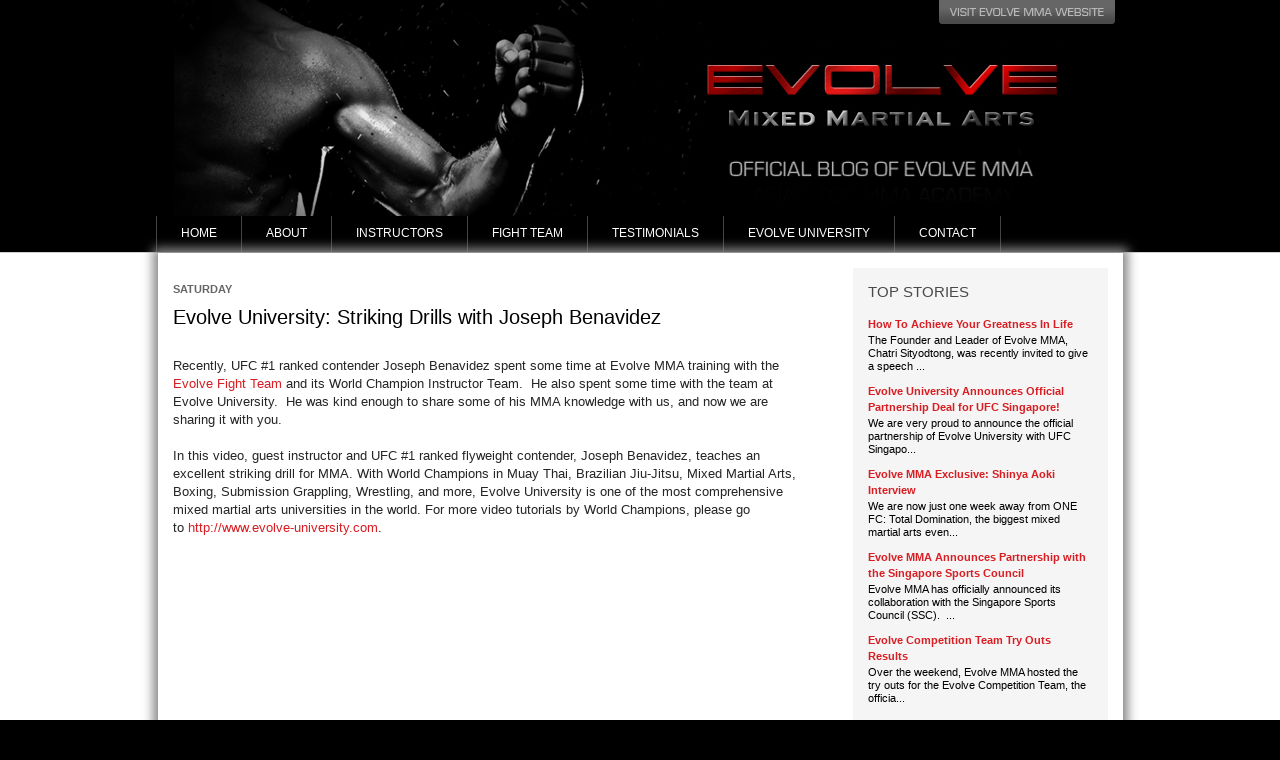

--- FILE ---
content_type: text/html; charset=UTF-8
request_url: https://evolve-mma.blogspot.com/2013/06/evolve-university-striking-drills-with.html
body_size: 14243
content:
<!DOCTYPE html>
<html class='v2' dir='ltr' xmlns='http://www.w3.org/1999/xhtml' xmlns:b='http://www.google.com/2005/gml/b' xmlns:data='http://www.google.com/2005/gml/data' xmlns:expr='http://www.google.com/2005/gml/expr'>
<head>
<link href='https://www.blogger.com/static/v1/widgets/4128112664-css_bundle_v2.css' rel='stylesheet' type='text/css'/>
<meta content='v9G3l1QvXAwlyO_IBUn64we2ftEsIdCz8UyQi9q4Kz0' name='google-site-verification'/>
<meta content='IE=EmulateIE7' http-equiv='X-UA-Compatible'/>
<meta content='width=1100' name='viewport'/>
<meta content='text/html; charset=UTF-8' http-equiv='Content-Type'/>
<meta content='blogger' name='generator'/>
<link href='https://evolve-mma.blogspot.com/favicon.ico' rel='icon' type='image/x-icon'/>
<link href='http://evolve-mma.blogspot.com/2013/06/evolve-university-striking-drills-with.html' rel='canonical'/>
<link rel="alternate" type="application/atom+xml" title="Evolve MMA  - Atom" href="https://evolve-mma.blogspot.com/feeds/posts/default" />
<link rel="alternate" type="application/rss+xml" title="Evolve MMA  - RSS" href="https://evolve-mma.blogspot.com/feeds/posts/default?alt=rss" />
<link rel="service.post" type="application/atom+xml" title="Evolve MMA  - Atom" href="https://www.blogger.com/feeds/4042455002296406717/posts/default" />

<link rel="alternate" type="application/atom+xml" title="Evolve MMA  - Atom" href="https://evolve-mma.blogspot.com/feeds/8830126207591980384/comments/default" />
<!--Can't find substitution for tag [blog.ieCssRetrofitLinks]-->
<link href='https://i.ytimg.com/vi/eCayHltLjGQ/hqdefault.jpg' rel='image_src'/>
<meta content='http://evolve-mma.blogspot.com/2013/06/evolve-university-striking-drills-with.html' property='og:url'/>
<meta content='Evolve University:  Striking Drills with Joseph Benavidez' property='og:title'/>
<meta content='    Recently, UFC #1 ranked contender Joseph Benavidez spent some time at Evolve MMA training with the Evolve Fight Team  and its World Cham...' property='og:description'/>
<meta content='https://lh3.googleusercontent.com/blogger_img_proxy/AEn0k_vGTz1qM-xWanxsoglQT5fB9Q7NUCoxTDLlPRFlBKyNex0gL0KF_W0ceNqAa3R9Zxw41d1KLdQBPHb1SKuM5YqNmUnyF0OcqhPSg6yFLE0qb7a-Vw=w1200-h630-n-k-no-nu' property='og:image'/>
<title>
Evolve MMA : Evolve University:  Striking Drills with Joseph Benavidez
</title>
<style id='page-skin-1' type='text/css'><!--
/*
-----------------------------------------------
Blogger Template Design
Designer: Notion Age
URL:      www.evolve-mma.com
----------------------------------------------- */
/* Variable definitions
====================
<Variable name="keycolor" description="Main Color" type="color" default="#66bbdd"/>
<Group description="Page Text" selector="body">
<Variable name="body.font" description="Font" type="font"
default="normal normal 12px Arial, Tahoma, Helvetica, FreeSans, sans-serif"/>
<Variable name="body.text.color" description="Text Color" type="color" default="#222222"/>
</Group>
<Group description="Backgrounds" selector=".body-fauxcolumns-outer">
<Variable name="body.background.color" description="Outer Background" type="color" default="#66bbdd"/>
<Variable name="content.background.color" description="Main Background" type="color" default="#ffffff"/>
<Variable name="header.background.color" description="Header Background" type="color" default="transparent"/>
</Group>
<Group description="Links" selector=".main-outer">
<Variable name="link.color" description="Link Color" type="color" default="#2288bb"/>
<Variable name="link.visited.color" description="Visited Color" type="color" default="#888888"/>
<Variable name="link.hover.color" description="Hover Color" type="color" default="#33aaff"/>
</Group>
<Group description="Blog Title" selector=".header h1">
<Variable name="header.font" description="Font" type="font"
default="normal normal 60px Arial, Tahoma, Helvetica, FreeSans, sans-serif"/>
<Variable name="header.text.color" description="Title Color" type="color" default="#3399bb" />
</Group>
<Group description="Blog Description" selector=".header .description">
<Variable name="description.text.color" description="Description Color" type="color"
default="#777777" />
</Group>
<Group description="Tabs Text" selector=".tabs-inner .widget li a">
<Variable name="tabs.font" description="Font" type="font"
default="normal normal 14px Arial, Tahoma, Helvetica, FreeSans, sans-serif"/>
<Variable name="tabs.text.color" description="Text Color" type="color" default="#999999"/>
<Variable name="tabs.selected.text.color" description="Selected Color" type="color" default="#000000"/>
</Group>
<Group description="Tabs Background" selector=".tabs-outer .PageList">
<Variable name="tabs.background.color" description="Background Color" type="color" default="#f5f5f5"/>
<Variable name="tabs.selected.background.color" description="Selected Color" type="color" default="#eeeeee"/>
</Group>
<Group description="Post Title" selector="h3.post-title, .comments h4">
<Variable name="post.title.font" description="Font" type="font"
default="normal normal 20px Arial, Tahoma, Helvetica, FreeSans, sans-serif"/>
</Group>
<Group description="Date Header" selector=".date-header">
<Variable name="date.header.color" description="Text Color" type="color"
default="#000000"/>
<Variable name="date.header.background.color" description="Background Color" type="color"
default="transparent"/>
</Group>
<Group description="Post Footer" selector=".post-footer">
<Variable name="post.footer.text.color" description="Text Color" type="color" default="#666666"/>
<Variable name="post.footer.background.color" description="Background Color" type="color"
default="#f9f9f9"/>
<Variable name="post.footer.border.color" description="Shadow Color" type="color" default="#eeeeee"/>
</Group>
<Group description="Gadgets" selector="h2">
<Variable name="widget.title.font" description="Title Font" type="font"
default="normal bold 11px Arial, Tahoma, Helvetica, FreeSans, sans-serif"/>
<Variable name="widget.title.text.color" description="Title Color" type="color" default="#000000"/>
<Variable name="widget.alternate.text.color" description="Alternate Color" type="color" default="#999999"/>
</Group>
<Group description="Images" selector=".main-inner">
<Variable name="image.background.color" description="Background Color" type="color" default="#ffffff"/>
<Variable name="image.border.color" description="Border Color" type="color" default="#eeeeee"/>
<Variable name="image.text.color" description="Caption Text Color" type="color" default="#000000"/>
</Group>
<Group description="Accents" selector=".content-inner">
<Variable name="body.rule.color" description="Separator Line Color" type="color" default="#eeeeee"/>
<Variable name="tabs.border.color" description="Tabs Border Color" type="color" default="#d0d0d0"/>
</Group>
<Variable name="body.background" description="Body Background" type="background"
color="#000000" default="$(color) none repeat scroll top left"/>
<Variable name="body.background.override" description="Body Background Override" type="string" default=""/>
<Variable name="body.background.gradient.cap" description="Body Gradient Cap" type="url"
default="url(//www.blogblog.com/1kt/simple/gradients_light.png)"/>
<Variable name="body.background.gradient.tile" description="Body Gradient Tile" type="url"
default="url(//www.blogblog.com/1kt/simple/body_gradient_tile_light.png)"/>
<Variable name="content.background.color.selector" description="Content Background Color Selector" type="string" default=".content-inner"/>
<Variable name="content.padding" description="Content Padding" type="length" default="10px"/>
<Variable name="content.padding.horizontal" description="Content Horizontal Padding" type="length" default="0"/>
<Variable name="content.shadow.spread" description="Content Shadow Spread" type="length" default="40px"/>
<Variable name="content.shadow.spread.webkit" description="Content Shadow Spread (WebKit)" type="length" default="5px"/>
<Variable name="content.shadow.spread.ie" description="Content Shadow Spread (IE)" type="length" default="10px"/>
<Variable name="main.border.width" description="Main Border Width" type="length" default="0"/>
<Variable name="header.background.gradient" description="Header Gradient" type="url" default="none"/>
<Variable name="header.shadow.offset.left" description="Header Shadow Offset Left" type="length" default="-1px"/>
<Variable name="header.shadow.offset.top" description="Header Shadow Offset Top" type="length" default="-1px"/>
<Variable name="header.shadow.spread" description="Header Shadow Spread" type="length" default="1px"/>
<Variable name="header.padding" description="Header Padding" type="length" default="30px"/>
<Variable name="header.border.size" description="Header Border Size" type="length" default="1px"/>
<Variable name="header.bottom.border.size" description="Header Bottom Border Size" type="length" default="0"/>
<Variable name="header.border.horizontalsize" description="Header Horizontal Border Size" type="length" default="0"/>
<Variable name="description.text.size" description="Description Text Size" type="string" default="140%"/>
<Variable name="tabs.margin.top" description="Tabs Margin Top" type="length" default="0" />
<Variable name="tabs.margin.side" description="Tabs Side Margin" type="length" default="30px" />
<Variable name="tabs.background.gradient" description="Tabs Background Gradient" type="url"
default="url(//www.blogblog.com/1kt/simple/gradients_light.png)"/>
<Variable name="tabs.border.width" description="Tabs Border Width" type="length" default="1px"/>
<Variable name="tabs.bevel.border.width" description="Tabs Bevel Border Width" type="length" default="1px"/>
<Variable name="date.header.padding" description="Date Header Padding" type="string" default="inherit"/>
<Variable name="date.header.letterspacing" description="Date Header Letter Spacing" type="string" default="inherit"/>
<Variable name="date.header.margin" description="Date Header Margin" type="string" default="inherit"/>
<Variable name="post.margin.bottom" description="Post Bottom Margin" type="length" default="25px"/>
<Variable name="image.border.small.size" description="Image Border Small Size" type="length" default="2px"/>
<Variable name="image.border.large.size" description="Image Border Large Size" type="length" default="5px"/>
<Variable name="page.width.selector" description="Page Width Selector" type="string" default=".region-inner"/>
<Variable name="page.width" description="Page Width" type="string" default="auto"/>
<Variable name="main.section.margin" description="Main Section Margin" type="length" default="15px"/>
<Variable name="main.padding" description="Main Padding" type="length" default="15px"/>
<Variable name="main.padding.top" description="Main Padding Top" type="length" default="30px"/>
<Variable name="main.padding.bottom" description="Main Padding Bottom" type="length" default="30px"/>
<Variable name="paging.background"
color="#2c2c2c"
description="Background of blog paging area" type="background"
default="transparent none no-repeat scroll top center"/>
<Variable name="footer.bevel" description="Bevel border length of footer" type="length" default="0"/>
<Variable name="mobile.background.overlay" description="Mobile Background Overlay" type="string"
default="transparent none repeat scroll top left"/>
<Variable name="mobile.background.size" description="Mobile Background Size" type="string" default="auto"/>
<Variable name="mobile.button.color" description="Mobile Button Color" type="color" default="#ffffff" />
<Variable name="startSide" description="Side where text starts in blog language" type="automatic" default="left"/>
<Variable name="endSide" description="Side where text ends in blog language" type="automatic" default="right"/>
*/
/* Content
----------------------------------------------- */
body {
font: normal normal 12px Arial, Tahoma, Helvetica, FreeSans, sans-serif;
color: #000000;
background: #000000 url(https://lh3.googleusercontent.com/blogger_img_proxy/AEn0k_skVvw28e1qMa1g3NFumSQ3rpEP3bzG6aSyyiev4Qu8lYDHMbzRY1DqNqappR9v7eV807HBswe9Zz6v4j__uSBlQyR9KkjdMxanLDLIpaJIkw=s0-d) repeat scroll top left;
padding: 0 0 0 0;
background-attachment: scroll;
}
html body .content-outer {
min-width: 0;
max-width: 100%;
width: 100%;
}
a:link {
text-decoration:none;
color: #d81e23;
}
a:visited {
text-decoration:none;
color: #d81e23;
}
a:hover {
text-decoration:underline;
color: #ab0c10;
}
.body-fauxcolumn-outer .fauxcolumn-inner {
background: transparent none repeat scroll top left;
_background-image: none;
}
.body-fauxcolumn-outer .cap-top {
position: absolute;
z-index: 1;
height: 400px;
width: 100%;
background: #000000 url(https://lh3.googleusercontent.com/blogger_img_proxy/AEn0k_skVvw28e1qMa1g3NFumSQ3rpEP3bzG6aSyyiev4Qu8lYDHMbzRY1DqNqappR9v7eV807HBswe9Zz6v4j__uSBlQyR9KkjdMxanLDLIpaJIkw=s0-d) repeat scroll top left;
background-attachment: scroll;
}
.body-fauxcolumn-outer .cap-top .cap-left {
width: 100%;
background: transparent none repeat-x scroll top left;
_background-image: none;
}
.content-outer {
-moz-box-shadow: 0 0 0 rgba(0, 0, 0, .15);
-webkit-box-shadow: 0 0 0 rgba(0, 0, 0, .15);
-goog-ms-box-shadow: 0 0 0 #333333;
box-shadow: 0 0 0 rgba(0, 0, 0, .15);
margin-bottom: 1px;
}
.content-inner {
padding: 0 0;
}
.main-outer, .footer-outer {
background-color: #2c2c2c;
}
/* Header
----------------------------------------------- */
.header-outer {
background: transparent none repeat-x scroll 0 -400px;
_background-image: none;
}
.Header h1 {
font: normal normal 70px Arial, Tahoma, Helvetica, FreeSans, sans-serif;
color: #000000;
text-shadow: 0 0 0 rgba(0, 0, 0, .2);
}
.Header h1 a {
color: #000000;
}
.Header .description {
font-size: 200%;
color: #000000;
}
.header-inner .Header .titlewrapper {
padding: 22px 30px;
}
.header-inner .Header .descriptionwrapper {
padding: 0 30px;
}
/* Tabs
----------------------------------------------- */
.tabs-inner .section:first-child {
border-top: 0 solid #d0d0d0;
}
.tabs-inner .section:first-child ul {
margin-top: -0;
border-top: 0 solid #d0d0d0;
border-left: 0 solid #d0d0d0;
border-right: 0 solid #d0d0d0;
}
.tabs-inner .widget ul {
background: transparent none repeat-x scroll 0 -800px;
_background-image: none;
border-bottom: 0 solid #d0d0d0;
margin-top: 0;
margin-left: -0;
margin-right: -0;
}
.tabs-inner .widget li a {
display: inline-block;
padding: .6em 1em;
font: normal normal 12px Arial, Tahoma, Helvetica, FreeSans, sans-serif;
color: #ffffff;
border-left: 0 solid #2c2c2c;
border-right: 0 solid #d0d0d0;
}
.tabs-inner .widget li:first-child a {
border-left: none;
}
.tabs-inner .widget li.selected a, .tabs-inner .widget li a:hover {
color: #f3f3f3;
background-color: transparent;
text-decoration: none;
}
/* Columns
----------------------------------------------- */
.main-outer {
border-top: 1px solid #d0d0d0;
}
.fauxcolumn-left-outer .fauxcolumn-inner {
border-right: 1px solid #d0d0d0;
}
.fauxcolumn-right-outer .fauxcolumn-inner {
/*border-left: 1px solid #d0d0d0;*/
}
/* Headings
----------------------------------------------- */
h2 {
margin: 0 0 1em 0;
font: normal bold 11px Arial, Tahoma, Helvetica, FreeSans, sans-serif;
color: #000000;
text-transform: uppercase;
}
/* Widgets
----------------------------------------------- */
.widget .zippy {
color: #797979;
text-shadow: 2px 2px 1px rgba(0, 0, 0, .1);
}
.widget .popular-posts ul {
list-style: none;
}
/* Posts
----------------------------------------------- */
.date-header span {
background-color: transparent;
color: #666666;
padding: inherit;
letter-spacing: inherit;
margin: inherit;
}
.main-inner {
padding-top: 30px;
padding-bottom: 30px;
}
.main-inner .column-center-inner {
padding: 0 15px;
}
.main-inner .column-center-inner .section {
margin: 0 15px;
}
.post {
margin: 0 0 25px 0;
}
h3.post-title, .comments h4 {
font: normal normal 20px Arial, Tahoma, Helvetica, FreeSans, sans-serif;
margin: .75em 0 0;
}
.post-body {
font-size: 110%;
line-height: 1.4;
position: relative;
}
.post-body img, .post-body .tr-caption-container, .Profile img, .Image img,
.BlogList .item-thumbnail img {
padding: 2px;
/*background: #ffffff;
border: 1px solid #e3e3e3;
-moz-box-shadow: 1px 1px 5px rgba(0, 0, 0, .1);
-webkit-box-shadow: 1px 1px 5px rgba(0, 0, 0, .1);
box-shadow: 1px 1px 5px rgba(0, 0, 0, .1);*/
}
.post-body img, .post-body .tr-caption-container {
padding: 5px;
}
.post-body .tr-caption-container {
color: #000000;
}
.post-body .tr-caption-container img {
padding: 0;
background: transparent;
border: none;
-moz-box-shadow: 0 0 0 rgba(0, 0, 0, .1);
-webkit-box-shadow: 0 0 0 rgba(0, 0, 0, .1);
box-shadow: 0 0 0 rgba(0, 0, 0, .1);
}
.post-header {
margin: 0 0 1.5em;
line-height: 1.6;
font-size: 90%;
}
.post-footer {
margin: 20px -2px 0;
padding: 5px 10px;
color: #666666;
background-color: #ffffff;
border-bottom: 1px solid #e3e3e3;
line-height: 1.6; font-size: 90%;
}
#comments .comment-author {
padding-top: 1.5em;
border-top: 1px solid #d0d0d0;
background-position: 0 1.5em;
}
#comments .comment-author:first-child {
padding-top: 0;
border-top: none;
}
.avatar-image-container {
margin: .2em 0 0;
}
#comments .avatar-image-container img {
border: 1px solid #e3e3e3;
}
/* Comments
----------------------------------------------- */
.comments .comments-content .icon.blog-author {
background-repeat: no-repeat;
background-image: url([data-uri]);
}
.comments .comments-content .loadmore a {
border-top: 1px solid #797979;
border-bottom: 1px solid #797979;
}
.comments .comment-thread.inline-thread {
background-color: #ffffff;
}
.comments .continue {
border-top: 2px solid #797979;
}
/* Accents
---------------------------------------------- */
.section-columns td.columns-cell {
border-left: 1px solid #d0d0d0;
}
.blog-pager {
background: transparent none no-repeat scroll top center;
}
.blog-pager-older-link, .home-link,
.blog-pager-newer-link {
background-color: #2c2c2c;
padding: 5px;
}
.footer-outer {
border-top: 0 dashed #bbbbbb;
}
/* Mobile
----------------------------------------------- */
body.mobile  {
background-size: auto;
}
.mobile .body-fauxcolumn-outer {
background: transparent none repeat scroll top left;
}
.mobile .body-fauxcolumn-outer .cap-top {
background-size: 100% auto;
}
.mobile .content-outer {
-webkit-box-shadow: 0 0 3px rgba(0, 0, 0, .15);
box-shadow: 0 0 3px rgba(0, 0, 0, .15);
padding: 0 0;
}
body.mobile .AdSense {
margin: 0 -0;
}
.mobile .tabs-inner .widget ul {
margin-left: 0;
margin-right: 0;
}
.mobile .post {
margin: 0;
}
.mobile .main-inner .column-center-inner .section {
margin: 0;
}
.mobile .date-header span {
padding: 0.1em 10px;
margin: 0 -10px;
}
.mobile h3.post-title {
margin: 0;
}
.mobile .blog-pager {
background: transparent none no-repeat scroll top center;
}
.mobile .footer-outer {
border-top: none;
}
.mobile .main-inner, .mobile .footer-inner {
background-color: #2c2c2c;
}
.mobile-index-contents {
color: #000000;
}
.mobile-link-button {
background-color: #d81e23;
}
.mobile-link-button a:link, .mobile-link-button a:visited {
color: #ffffff;
}
.mobile .tabs-inner .section:first-child {
border-top: none;
}
.mobile .tabs-inner .PageList .widget-content {
background-color: transparent;
color: #f3f3f3;
border-top: 0 solid #d0d0d0;
border-bottom: 0 solid #d0d0d0;
}
.mobile .tabs-inner .PageList .widget-content .pagelist-arrow {
border-left: 1px solid #d0d0d0;
}
.main-outer {background: white; <!--url(https://lh3.googleusercontent.com/blogger_img_proxy/AEn0k_uoNDmah1I5GwkOHYAulSRR-yk3bKcqA83yGKCM9wob2eFaWkMMOJExwYy_k8zaFiv-as99TTqNITqW1UdGA_lmTQHDr1ZiqTyNyQ=s0-d) no-repeat center top #2c2c2c--> border:0;}
.main-inner {background: white; padding-right: 15px; padding-top: 15px;}
.main-inner
{box-shadow: 0px 0px 10px 5px #888888;}
.main-inner .column-right-outer {background: #f5f5f5;}
.main-inner .column-center-inner, .main-inner .column-left-inner, .main-inner .column-right-inner {padding: 0px; }
.section {margin:0px;}
aside .widget {border-bottom: 1px dotted #A3A3A3; padding:15px; margin:0px; line-height:16px; font-size:11px;}
aside .widget h2 {font-size:15px; font-weight:normal; color:#4a4a4a; margin-bottom:8px;}
aside .widget ul {padding: 0;}
#HTML6 div.widget-content{margin-top: -26px; padding-left: 100px;}
#HTML2{padding:4px 0 0; background:#FFFFFF;}
#HTML3{padding:15px 0 0; background:#FFFFFF; border:0px;}
#HTML5{margin: -265px 0 240px 0; padding:0; border:0; }
.tabs-inner  {height: 36px;}
.tabs-inner .widget li a {text-transform:uppercase; border-right:1px solid #434343;height: 36px; padding: 10px 24px;}
.tabs-inner .widget li a:hover {color:#ccc;}
.tabs-inner .section:first-child {border-left:1px solid #434343; margin-left:-9px; }
.PopularPosts .item-title a:link {color: #D81E23; font-weight: bold;}
input.gsc-input {height:20px; }
input.gsc-search-button { width:50px; height:22px; background:url(https://lh3.googleusercontent.com/blogger_img_proxy/AEn0k_tcAI2uzaQxJQwvnxN-k-ya9jaHzhAwVhmcEWZvgBgHPxFnVgUjgMzzVfCojdZXFNszlOaNdChuiTBE2FxjFqnOjKMcsDGuXriBdUDnc9DHWfm_8A=s0-d) no-repeat; border:0px; color:#FFFFFF; text-transform:uppercase; font-size:10px; padding:0;}
.blog-pager-older-link, .home-link, .blog-pager-newer-link {background:none;}
.footer-inner {padding: 0px 15px 25px; color:#FFFFFF;}
.post-header 	{margin: 0 0 5px;}
.post-entry 	{margin-right: 30px;}
.post-entry div.separator {clear:none;}
.post-entry div.separator a {clear:none;}
.post-footer 	{padding:2px 0 10px 2px;}
.blog-posts 	{margin-top:15px;}
h3.post-title {margin: 10px 0 0;}
.boxcaption h3 { margin: 10px 10px 0 10px; color:#FFF; font:16pt Arial, sans-serif; letter-spacing:-1px; font-weight: bold;}
.boxgrid { width: 255px; height: 120px; margin:10px; float:left; background:#161613; border: solid 1px #efefef; overflow: hidden; position: relative;}
.boxgrid img { position: absolute; top: 0; left: 0; border: 0;}
.boxgrid p { padding: 0 10px; color:#afafaf; font-weight:bold; font:10pt Arial, sans-serif; margin:0; }
.boxcaption { float: left; position: absolute; background: #000; height: 120px; width: 100%; opacity: .8; filter: progid:DXImageTransform.Microsoft.Alpha(Opacity=80); -MS-filter: "progid:DXImageTransform.Microsoft.Alpha(Opacity=80)";}
.captionfull .boxcaption { top: 260; left: 0; }
.caption .boxcaption { top: 220; left: 0;}

--></style>
<script src="//apis.google.com/js/plusone.js" type="text/javascript"> {lang: 'en-US'} </script>
<style id='template-skin-1' type='text/css'><!--
body {
min-width: 950px;
}
.content-outer, .content-fauxcolumn-outer, .region-inner {
min-width: 950px;
max-width: 950px;
_width: 950px;
}
.main-inner .columns {
padding-left: 0px;
padding-right: 255px;
}
.main-inner .fauxcolumn-center-outer {
left: 0px;
right: 255px;
/* IE6 does not respect left and right together */
_width: expression(this.parentNode.offsetWidth -
parseInt("0px") -
parseInt("255px") + 'px');
}
.main-inner .fauxcolumn-left-outer {
width: 0px;
}
.main-inner .fauxcolumn-right-outer {
width: 255px;
}
.main-inner .column-left-outer {
width: 0px;
right: 100%;
margin-left: -0px;
}
.main-inner .column-right-outer {
width: 255px;
margin-right: -255px;
}
#layout {
min-width: 0;
}
#layout .content-outer {
min-width: 0;
width: 800px;
}
#layout .region-inner {
min-width: 0;
width: auto;
}
--></style>
<script type='text/javascript'>

  var _gaq = _gaq || [];
  _gaq.push(['_setAccount', 'UA-31405437-1']);
  _gaq.push(['_trackPageview']);

  (function() {
    var ga = document.createElement('script'); ga.type = 'text/javascript'; ga.async = true;
    ga.src = ('https:' == document.location.protocol ? 'https://ssl' : 'http://www') + '.google-analytics.com/ga.js';
    var s = document.getElementsByTagName('script')[0]; s.parentNode.insertBefore(ga, s);
  })();

</script>
<link href='https://www.blogger.com/dyn-css/authorization.css?targetBlogID=4042455002296406717&amp;zx=f80029e4-fa8a-4d6b-bf92-aee61393baba' media='none' onload='if(media!=&#39;all&#39;)media=&#39;all&#39;' rel='stylesheet'/><noscript><link href='https://www.blogger.com/dyn-css/authorization.css?targetBlogID=4042455002296406717&amp;zx=f80029e4-fa8a-4d6b-bf92-aee61393baba' rel='stylesheet'/></noscript>
<meta name='google-adsense-platform-account' content='ca-host-pub-1556223355139109'/>
<meta name='google-adsense-platform-domain' content='blogspot.com'/>

</head>
<body class='loading'>
<div class='body-fauxcolumns'>
<div class='fauxcolumn-outer body-fauxcolumn-outer'>
<div class='cap-top'>
<div class='cap-left'></div>
<div class='cap-right'></div>
</div>
<div class='fauxborder-left'>
<div class='fauxborder-right'></div>
<div class='fauxcolumn-inner'>
</div>
</div>
<div class='cap-bottom'>
<div class='cap-left'></div>
<div class='cap-right'></div>
</div>
</div>
</div>
<div class='content'>
<div class='content-fauxcolumns'>
<div class='fauxcolumn-outer content-fauxcolumn-outer'>
<div class='cap-top'>
<div class='cap-left'></div>
<div class='cap-right'></div>
</div>
<div class='fauxborder-left'>
<div class='fauxborder-right'></div>
<div class='fauxcolumn-inner'>
</div>
</div>
<div class='cap-bottom'>
<div class='cap-left'></div>
<div class='cap-right'></div>
</div>
</div>
</div>
<div class='content-outer'>
<div class='content-cap-top cap-top'>
<div class='cap-left'></div>
<div class='cap-right'></div>
</div>
<div class='fauxborder-left content-fauxborder-left'>
<div class='fauxborder-right content-fauxborder-right'></div>
<div class='content-inner'>
<header>
<div class='header-outer'>
<div class='header-cap-top cap-top'>
<div class='cap-left'></div>
<div class='cap-right'></div>
</div>
<div class='fauxborder-left header-fauxborder-left'>
<div class='fauxborder-right header-fauxborder-right'></div>
<div class='region-inner header-inner'>
<div class='header section' id='header'><div class='widget Header' data-version='1' id='Header1'>
<div id='header-inner'>
<a href='http://evolve-mma.com/' style='display: block' target='_blank'>
<img alt='Evolve MMA ' height='216px; ' id='Header1_headerimg' src='https://blogger.googleusercontent.com/img/b/R29vZ2xl/AVvXsEjo5J5wiWPFo3Da5w8pK9yUiy9e8PbQK85dStb5swWjLoCG7FOy4Sig97fj_hBRgSmeDxfhRbqcbi3LDxOfPLtUYwZcildMkbEjvGTh0LlxyI2Gb5oaichiYyncaX4jOSx1W_6VVAMVeuI/s1600/header.jpg' style='display: block' width='950px; '/>
</a>
</div>
</div></div>
</div>
</div>
<div class='header-cap-bottom cap-bottom'>
<div class='cap-left'></div>
<div class='cap-right'></div>
</div>
</div>
</header>
<div class='tabs-outer'>
<div class='tabs-cap-top cap-top'>
<div class='cap-left'></div>
<div class='cap-right'></div>
</div>
<div class='fauxborder-left tabs-fauxborder-left'>
<div class='fauxborder-right tabs-fauxborder-right'></div>
<div class='region-inner tabs-inner'>
<div class='tabs section' id='crosscol'><div class='widget PageList' data-version='1' id='PageList1'>
<h2>
Pages
</h2>
<div class='widget-content'>
<ul>
<li><a href='https://evolve-mma.blogspot.com/'>
Home
</a></li>
<li><a href='https://evolve-mma.blogspot.com/p/about.html'>
About
</a></li>
<li><a href='https://evolve-mma.blogspot.com/p/instructors.html'>
Instructors
</a></li>
<li><a href='https://evolve-mma.blogspot.com/p/fight-team.html'>
Fight Team
</a></li>
<li><a href='https://evolve-mma.blogspot.com/p/testimonials.html'>
Testimonials
</a></li>
<li><a href='https://evolve-mma.blogspot.com/p/e.html'>
Evolve University
</a></li>
<li><a href='https://evolve-mma.blogspot.com/p/contact.html'>
Contact
</a></li>
<li><a href='https://evolve-mma.blogspot.com/p/subscribe.html'>
Subscribe
</a></li>
<li><a href='https://evolve-mma.blogspot.com/p/links.html'>
Links
</a></li>
</ul>
<div class='clear'></div>
</div>
</div></div>
<div class='tabs no-items section' id='crosscol-overflow'></div>
</div>
</div>
<div class='tabs-cap-bottom cap-bottom'>
<div class='cap-left'></div>
<div class='cap-right'></div>
</div>
</div>
<div class='main-outer'>
<div class='main-cap-top cap-top'>
<div class='cap-left'></div>
<div class='cap-right'></div>
</div>
<div class='fauxborder-left main-fauxborder-left'>
<div class='fauxborder-right main-fauxborder-right'></div>
<div class='region-inner main-inner'>
<div class='columns fauxcolumns'>
<div class='fauxcolumn-outer fauxcolumn-center-outer'>
<div class='cap-top'>
<div class='cap-left'></div>
<div class='cap-right'></div>
</div>
<div class='fauxborder-left'>
<div class='fauxborder-right'></div>
<div class='fauxcolumn-inner'>
</div>
</div>
<div class='cap-bottom'>
<div class='cap-left'></div>
<div class='cap-right'></div>
</div>
</div>
<div class='fauxcolumn-outer fauxcolumn-left-outer'>
<div class='cap-top'>
<div class='cap-left'></div>
<div class='cap-right'></div>
</div>
<div class='fauxborder-left'>
<div class='fauxborder-right'></div>
<div class='fauxcolumn-inner'>
</div>
</div>
<div class='cap-bottom'>
<div class='cap-left'></div>
<div class='cap-right'></div>
</div>
</div>
<div class='fauxcolumn-outer fauxcolumn-right-outer'>
<div class='cap-top'>
<div class='cap-left'></div>
<div class='cap-right'></div>
</div>
<div class='fauxborder-left'>
<div class='fauxborder-right'></div>
<div class='fauxcolumn-inner'>
</div>
</div>
<div class='cap-bottom'>
<div class='cap-left'></div>
<div class='cap-right'></div>
</div>
</div>
<!-- corrects IE6 width calculation -->
<div class='columns-inner'>
<div class='column-center-outer'>
<div class='column-center-inner'>
<div class='main section' id='main'><div class='widget Blog' data-version='1' id='Blog1'>
<div class='blog-posts hfeed'>
<!--Can't find substitution for tag [defaultAdStart]-->
 <div class="date-outer"> 
<h2 class='date-header'><span>
Saturday
</span></h2>
 <div class="date-posts"> 
<div class='post-outer'>
<div class='post hentry' itemscope='itemscope' itemtype='http://schema.org/BlogPosting'>
<a name='8830126207591980384'></a>
<div class='post-body entry-content' id='post-body-8830126207591980384' itemprop='articleBody'>
<div class='post-entry'>
<h3 class='post-title entry-title' itemprop='name'>
Evolve University:  Striking Drills with Joseph Benavidez
</h3>
<div class='post-header'>
<div class='post-header-line-1'></div>
</div>
<div style='margin:10px 0;'>
<div addthis:title='Evolve University:  Striking Drills with Joseph Benavidez' addthis:url='https://evolve-mma.blogspot.com/2013/06/evolve-university-striking-drills-with.html' class='addthis_toolbox addthis_default_style'>
<a class='addthis_button_facebook_like' fb:like:layout='button_count'></a>
<a class='addthis_button_tweet'></a>
<a class='addthis_button_google_plusone' g:plusone:size='medium'></a>
<a class='addthis_counter addthis_pill_style'></a>
</div>
<script type='text/javascript'>var addthis_config = {"data_track_clickback":true};</script>
<script src="//s7.addthis.com/js/250/addthis_widget.js#pubid=shentrepreneur" type="text/javascript"></script>
</div>
<!--StartFragment-->

<br />
<div class="MsoNormal">
<span style="color: #262626;"><span class="Apple-style-span" style="font-family: inherit;">Recently, UFC #1 ranked contender Joseph Benavidez spent some time at Evolve MMA
training with the <a href="http://evolve-mma.com/about-us/fight-team.html">Evolve Fight Team</a> and its World Champion Instructor
Team.&nbsp; He also spent some time with
the team at Evolve University. &nbsp;He was kind enough to share some of his MMA knowledge with us, and now we are sharing it with you.<o:p></o:p></span></span></div>
<div class="MsoNormal">
<br /></div>
<div class="MsoNormal">
<span style="color: #262626;"><span class="Apple-style-span" style="font-family: inherit;">In this video, guest instructor and UFC #1 ranked
flyweight contender, Joseph Benavidez, teaches an excellent striking drill for
MMA. With World Champions in Muay Thai, Brazilian Jiu-Jitsu, Mixed Martial
Arts, Boxing, Submission Grappling, Wrestling, and more, Evolve University is
one of the most comprehensive mixed martial arts universities in the world. For
more video tutorials by World Champions, please go to&nbsp;</span></span><a href="http://www.evolve-university.com/"><span class="Apple-style-span" style="font-family: inherit;">http://www.evolve-university.com</span></a><span style="color: #262626;"><span class="Apple-style-span" style="font-family: inherit;">.</span></span><br />
<span style="color: #262626;"><span class="Apple-style-span" style="font-family: inherit;"><br /></span></span></div>
<div style="text-align: center;">
<!--EndFragment-->

<iframe allowfullscreen="" frameborder="0" height="315" src="//www.youtube.com/embed/eCayHltLjGQ" width="560"></iframe>
</div>
<br />
Evolve Mixed Martial Arts&#174; is Asia's premier championship brand for martial arts.  With World Champions in Muay Thai, Brazilian Jiu-Jitsu, Mixed Martial Arts, Boxing, Wrestling, and No Gi Grappling, Evolve MMA is the top martial arts training organization in Asia.  It ranks among the best martial arts academies in the world.
<div style='clear: both;'></div>
</div>
<div class='post-footer'>
<div class='post-footer-line post-footer-line-1'><span class='post-author vcard'>
Posted by
<span class='fn'>
<a href='https://www.blogger.com/profile/10006102212841277695' itemprop='author' rel='author' title='author profile'>
Evolve MMA
</a>
</span>
</span>
<span class='post-timestamp'>
at
<a class='timestamp-link' href='https://evolve-mma.blogspot.com/2013/06/evolve-university-striking-drills-with.html' itemprop='url' rel='bookmark' title='permanent link'><abbr class='published' itemprop='datePublished' title='2013-06-29T14:32:00+08:00'>
2:32&#8239;PM
</abbr></a>
</span>
<span class='post-comment-link'>
</span>
<span class='post-icons'>
<span class='item-action'>
<a href='https://www.blogger.com/email-post/4042455002296406717/8830126207591980384' title='Email Post'>
<img alt="" class="icon-action" height="13" src="//img1.blogblog.com/img/icon18_email.gif" width="18">
</a>
</span>
<span class='item-control blog-admin pid-1054091259'>
<a href='https://www.blogger.com/post-edit.g?blogID=4042455002296406717&postID=8830126207591980384&from=pencil' title='Edit Post'>
<img alt="" class="icon-action" height="18" src="//img2.blogblog.com/img/icon18_edit_allbkg.gif" width="18">
</a>
</span>
</span>
<div class='post-share-buttons goog-inline-block'>
<a class='goog-inline-block share-button sb-email' href='https://www.blogger.com/share-post.g?blogID=4042455002296406717&postID=8830126207591980384&target=email' target='_blank' title='Email This'><span class='share-button-link-text'>
Email This
</span></a>
<a class='goog-inline-block share-button sb-blog' href='https://www.blogger.com/share-post.g?blogID=4042455002296406717&postID=8830126207591980384&target=blog' onclick='window.open(this.href, "_blank", "height=270,width=475"); return false;' target='_blank' title='BlogThis!'><span class='share-button-link-text'>
BlogThis!
</span></a>
<a class='goog-inline-block share-button sb-twitter' href='https://www.blogger.com/share-post.g?blogID=4042455002296406717&postID=8830126207591980384&target=twitter' target='_blank' title='Share to X'><span class='share-button-link-text'>
Share to X
</span></a>
<a class='goog-inline-block share-button sb-facebook' href='https://www.blogger.com/share-post.g?blogID=4042455002296406717&postID=8830126207591980384&target=facebook' onclick='window.open(this.href, "_blank", "height=430,width=640"); return false;' target='_blank' title='Share to Facebook'><span class='share-button-link-text'>
Share to Facebook
</span></a>
</div>
</div>
<div class='post-footer-line post-footer-line-2'><span class='post-labels'>
</span>
</div>
<div class='post-footer-line post-footer-line-3'><span class='post-location'>
</span>
</div>
</div>
</div>
</div>
<div class='comments' id='comments'>
<a name='comments'></a>
<div id='backlinks-container'>
<div id='Blog1_backlinks-container'>
</div>
</div>
</div>
</div>
 </div></div> 
<!--Can't find substitution for tag [adEnd]-->
</div>
<div class='blog-pager' id='blog-pager'>
<span id='blog-pager-newer-link'>
<a class='blog-pager-newer-link' href='https://evolve-mma.blogspot.com/2013/06/anderson-silva-from-all-angles.html' id='Blog1_blog-pager-newer-link' title='Newer Post'>
Newer Post
</a>
</span>
<span id='blog-pager-older-link'>
<a class='blog-pager-older-link' href='https://evolve-mma.blogspot.com/2013/06/ufc-162-extended-preview.html' id='Blog1_blog-pager-older-link' title='Older Post'>
Older Post
</a>
</span>
<a class='home-link' href='https://evolve-mma.blogspot.com/'>
Home
</a>
</div>
<div class='clear'></div>
<div class='post-feeds'>
</div>
</div></div>
</div>
</div>
<div class='column-left-outer'>
<div class='column-left-inner'>
<aside>
</aside>
</div>
</div>
<div class='column-right-outer'>
<div class='column-right-inner'>
<aside>
<div class='sidebar section' id='sidebar-right-1'>
<div class='widget HTML' data-version='1' id='HTML4'>
<h2 class='title'>Top Stories</h2>
<div class='widget-content'>
<script style="text/javascript">
function showrecentposts(json) {
  // start a loop
  // in this loop we get the entry from the feed and parse it
  for (var i = 0; i < numposts; i++) {
    // get entry i from feed
    var entry = json.feed.entry[i];
    // get the posttitle
    var posttitle = entry.title.$t;
    // get the post url
    // check all links for the link with rel = alternate
    var posturl;
    if (i == json.feed.entry.length) break;
    for (var k = 0; k < entry.link.length; k++) {
      if (entry.link[k].rel == 'alternate') {
        posturl = entry.link[k].href;
        break;
      }
    }
    // get the postdate, take only the first 10 characters
    var postdate = entry.published.$t.substring(0,10);
    // get the post author
    var postauthor = entry.author[0].name.$t;
    // get the postcontent
    // if the Blogger-feed is set to FULL, then the content is in the content-field
    // if the Blogger-feed is set to SHORT, then the content is in the summary-field
    if ("content" in entry) {
      var postcontent = entry.content.$t;}
    else
    if ("summary" in entry) {
      var postcontent = entry.summary.$t;}
    else var postcontent = "";
    // strip off all html-tags
    var re = /<\S[^>]*>/g; 
    postcontent = postcontent.replace(re, "");
    // reduce postcontent to numchar characters
    if (postcontent.length > numchars) postcontent = postcontent.substring(0,numchars);
    // display the results
    document.write('<div style="padding: .7em 0 .2em 0;"><a href="' + posturl + '"><strong>' + posttitle + '</strong></a></div>');
    document.write('<div style="padding-bottom: 0.2em; line-height: 1.2; ">' + postcontent + '...</div>');
  }
}
</script>



<script style="text/javascript">
var numposts=5;
var numchars=100;
</script>
<script src="//evolve-mma.blogspot.sg/feeds/posts/summary/-/Top%20Stories?alt=json-in-script&amp;callback=showrecentposts"></script>
</div>
<div class='clear'></div>
</div><div class='widget PopularPosts' data-version='1' id='PopularPosts1'>
<h2>
Most Read
</h2>
<div class='widget-content popular-posts'>
<ul>
<li>
<div class='item-title'><a href='https://evolve-mma.blogspot.com/2014/05/the-7-golden-rules-of-self-defense.html'>
The 7 Golden Rules of Self-Defense
</a></div>
<div class='item-snippet'>
                 Are you prepared to defend yourself in the event of a violent attack or aggressive confrontation? &#160; Self-defense is a criti...
</div>
</li>
<li>
<div class='item-title'><a href='https://evolve-mma.blogspot.com/2011/02/overcoming-adrenaline-dump.html'>
Overcoming an Adrenaline Dump
</a></div>
<div class='item-snippet'>
  Hi Evolve Family   It&#39;s Brett Gleason writing in the Evolve Blog again.  If you are thinking of competing in the upcoming BJJ tourname...
</div>
</li>
<li>
<div class='item-title'><a href='https://evolve-mma.blogspot.com/2009/07/first-non-thai-legend-of-muay-thai.html'>
The first non-Thai legend of Muay Thai...
</a></div>
<div class='item-snippet'>
 Ramon Dekkers is the first non-Thai legend of Muay Thai. He is a devastating KO artist with awesome power from the 1990s. From Holland, he ...
</div>
</li>
<li>
<div class='item-title'><a href='https://evolve-mma.blogspot.com/2011/06/top-5-regrets-of-people-on-their.html'>
Top 5 Regrets of People on their Deathbeds
</a></div>
<div class='item-snippet'>
  Life is short, time flies, and there is an ending.  We all know that.  The real question is, &quot;what is the best way to use our preciou...
</div>
</li>
<li>
<div class='item-title'><a href='https://evolve-mma.blogspot.com/2010/09/wrestling-at-evolve.html'>
Wrestling at Evolve
</a></div>
<div class='item-snippet'>
   This is Mani Ahmadi and I am the newest instructor to be invited to join the Evolve Instructor Team. &#160;I will be an Assistant Instructor f...
</div>
</li>
</ul>
<div class='clear'></div>
</div>
</div><div class='widget HTML' data-version='1' id='HTML6'>
<h2 class='title'>
Follow us
</h2>
<div class='widget-content'>
<table border='0' cellpadding='0' cellspacing='0' width='100%'>
<tr>
<td align='right'><a href='http://www.facebook.com/evolvemma' target='_blank'><img alt="Evolve-MMA Group on Facebook" border="0" src="https://lh3.googleusercontent.com/blogger_img_proxy/AEn0k_tW_1e8nTmPguQXUQhfCD0mhuXSesA9BXlYN6BJs8uTt8FJAsOL9wMg3rQ6D4nqX9uGKMN8L7Y1jnEC3cL1rQqoViJxm9SDkPzGfOu3lLTA1w=s0-d"></a></td>
<td align='right'><a href='http://twitter.com/evolvemma' target='_blank'><img alt="Follow Evolve-MMA on Twitter" border="0" src="https://lh3.googleusercontent.com/blogger_img_proxy/AEn0k_tIwrkc1gbGe0-HqCvPhoXn4vSrH7UuoPB2V7rwHXdkNdhyWYAFbj-Q46LntxKaauxJ8KuwcKRrwttbJKP-iFTF9VgwQpnxHWGNHby8GIP-fg=s0-d"></a></td>
<td align='right'><a href="//www.youtube.com/evolvemma" target="_blank"><img alt="Evolve-MMA Youtube Channel" border="0" src="https://lh3.googleusercontent.com/blogger_img_proxy/AEn0k_vMVMMIjkuOFRjq7oJ0pwD2VL4d7inRK9ez174vuaaxKokMuO4AzpcxbMeb0ih-e7NRviNdO6AdDZSdnOQAzI-UCrnx6PwhWW4XrujeN3R1xg=s0-d"></a></td>
<td align='right'><a href='#' target='_blank'><img border="0" src="https://lh3.googleusercontent.com/blogger_img_proxy/AEn0k_smF_0lV647oDPKRnrjwPSJ8J27tsYgmupthad7F3LaQ9Tcpx0hwocZ3FBMl7SsK9EC1ETN0Z-fjafpVVgWbkOahm2QoT-2qD8bn51V9hNX=s0-d"></a></td>
</tr>
</table>
<span></span>
</div>
<div class='clear'></div>
</div><div class='widget Text' data-version='1' id='Text4'>
<h2 class='title'>
ABOUT EVOLVE MMA
</h2>
<div class='widget-content'>
<span style="font-weight:bold;">Evolve MMA&#174; : Asia's Premier Championship Brand for Martial Arts.</span> Based in Singapore, Evolve Mixed Martial Arts&#174; is the top martial arts organization in Asia.
</div>
<div class='clear'></div>
</div><div class='widget HTML' data-version='1' id='HTML3'>
<h2 class='title'>
Online Store
</h2>
<div class='widget-content'>
<style type="text/css">
.boxcaption h3 { margin: 10px 10px 0 10px; color:#FFF; font:16pt Arial, sans-serif; letter-spacing:-1px; font-weight: normal;}
.boxgrid { width: 255px; height: 120px; margin:2px 0; float:left; background:#161613; border: 0; overflow: hidden; position: relative;}
.boxgrid img { position: absolute; top: 0; left: 0; border: 0;}
.boxgrid p { padding: 0 10px; color:#afafaf; font-weight:bold; font:10pt Arial, sans-serif; margin:0; }
.boxcaption { float: left; position: absolute; background: #000; height: 120px; width: 100%; opacity: .8; filter: progid:DXImageTransform.Microsoft.Alpha(Opacity=80); -MS-filter: "progid:DXImageTransform.Microsoft.Alpha(Opacity=80)";}
.captionfull .boxcaption { top: 120px; left: 0; }
</style>
<script type="text/javascript" src="//evolve-mma.com/media/system/js/jquery-1.3.1.js"></script>
<script type="text/javascript">
			$(document).ready(function(){
				//Full Caption Sliding (Hidden to Visible)
				$('.boxgrid.captionfull').hover(function(){
					$(".cover", this).stop().animate({top:'0px'},{queue:false,duration:160});
				}, function() {
					$(".cover", this).stop().animate({top:'120px'},{queue:false,duration:160});
				});

			});
		</script>
<div class="boxgrid captionfull"> <img src="https://lh3.googleusercontent.com/blogger_img_proxy/AEn0k_tltFhYG7hPeRWP0hfBqA8N-v8XkYswuHYlMg8FpURnzARQzRRu8HPkJ21Oa77f7BS7gqwY9b1daNPnUlG9CXZgXUuCJk_aQEcPG9usX7a62jFw=s0-d">
  <div class="cover boxcaption">
    <h3>Evolve MMA Short Sleeve Rashguard</h3>
    <p>$64.00<br/>
      <a href="http://evolve-mma.com/store/shop.product_details/evolve_flypage.tpl/55/13.html" target="_BLANK" style="color:#ee3732;">View Details</a></p>
  </div>
</div>
<div class="boxgrid captionfull"> <img src="https://lh3.googleusercontent.com/blogger_img_proxy/AEn0k_smhvjopqqn0yJnGRI00yMWxe6RSis8fdZZkDDrfY20VB7A40lRLKkoI-CQ14a07xU_PGsCr903YDkKoWVUUU18PkS48eMSdYId5XiPHHUyIG-RWA=s0-d">
  <div class="cover boxcaption">
    <h3>Evolve Fight Team Cap Japan Edition</h3>
    <p>$45.00<br/>
      <a href="http://evolve-mma.com/store/shop.product_details/evolve_flypage.tpl/61/7.html" target="_BLANK" style="color:#ee3732;">View Details</a></p>
  </div>
</div>
<div class="boxgrid captionfull"> <img src="https://lh3.googleusercontent.com/blogger_img_proxy/AEn0k_uhJe8wIOoqe901bsMIEMsdV5pSoTb1G5jhvlRFSWRdO_sKpReESZ5ZqUgScxwRMZojCBcMG5TYIzaK8PsbC5SGXsjCxZV1TO5PUX3AouoypZyt7A=s0-d">
  <div class="cover boxcaption">
    <h3>Evolve Fight Team Gym Bag</h3>
    <p>$119.90<br/>
      <a href="http://evolve-mma.com/store/shop.product_details/evolve_flypage.tpl/180/15.html" target="_BLANK" style="color:#ee3732;">View Details</a></p>
  </div>
</div>
</div>
<div class='clear'></div>
</div></div>
</aside>
</div>
</div>
</div>
<div style='clear: both'></div>
<!-- columns -->
</div>
<!-- main -->
</div>
</div>
<div class='main-cap-bottom cap-bottom'>
<div class='cap-left'></div>
<div class='cap-right'></div>
</div>
</div>
<footer>
<div class='footer-outer'>
<div class='footer-cap-top cap-top'>
<div class='cap-left'></div>
<div class='cap-right'></div>
</div>
<div class='fauxborder-left footer-fauxborder-left'>
<div class='fauxborder-right footer-fauxborder-right'></div>
<div class='region-inner footer-inner'>
<div class='foot no-items section' id='footer-1'></div>
<table border='0' cellpadding='0' cellspacing='0' class='section-columns columns-2'>
<tbody>
<tr>
<td class='first columns-cell'><div class='foot no-items section' id='footer-2-1'></div></td>
<td class='columns-cell'><div class='foot no-items section' id='footer-2-2'></div></td>
</tr>
</tbody>
</table>
<!-- outside of the include in order to lock Attribution widget -->
<div class='foot section' id='footer-3'><div class='widget Attribution' data-version='1' id='Attribution1'>
<div class='widget-content' style='text-align: center;'>
Copyright &#169; Evolve Mixed Martial Arts. <a href="http://notionage.com/">Web Design</a> by Notion Age. Powered by <a href='https://www.blogger.com' target='_blank'>Blogger</a>.
</div>
<div class='clear'></div>
</div></div>
</div>
</div>
<div class='footer-cap-bottom cap-bottom'>
<div class='cap-left'></div>
<div class='cap-right'></div>
</div>
</div>
</footer>
<!-- content -->
</div>
</div>
<div class='content-cap-bottom cap-bottom'>
<div class='cap-left'></div>
<div class='cap-right'></div>
</div>
</div>
</div>
<script type='text/javascript'>
    window.setTimeout(function() {
        document.body.className = document.body.className.replace('loading', '');
      }, 10);
  </script>

<script type="text/javascript" src="https://www.blogger.com/static/v1/widgets/1350801215-widgets.js"></script>
<script type='text/javascript'>
window['__wavt'] = 'AOuZoY78Z3iU08hYyaNdI7j29LYwzn7HGw:1768049649784';_WidgetManager._Init('//www.blogger.com/rearrange?blogID\x3d4042455002296406717','//evolve-mma.blogspot.com/2013/06/evolve-university-striking-drills-with.html','4042455002296406717');
_WidgetManager._SetDataContext([{'name': 'blog', 'data': {'blogId': '4042455002296406717', 'title': 'Evolve MMA ', 'url': 'https://evolve-mma.blogspot.com/2013/06/evolve-university-striking-drills-with.html', 'canonicalUrl': 'http://evolve-mma.blogspot.com/2013/06/evolve-university-striking-drills-with.html', 'homepageUrl': 'https://evolve-mma.blogspot.com/', 'searchUrl': 'https://evolve-mma.blogspot.com/search', 'canonicalHomepageUrl': 'http://evolve-mma.blogspot.com/', 'blogspotFaviconUrl': 'https://evolve-mma.blogspot.com/favicon.ico', 'bloggerUrl': 'https://www.blogger.com', 'hasCustomDomain': false, 'httpsEnabled': true, 'enabledCommentProfileImages': true, 'gPlusViewType': 'FILTERED_POSTMOD', 'adultContent': false, 'analyticsAccountNumber': '', 'encoding': 'UTF-8', 'locale': 'en', 'localeUnderscoreDelimited': 'en', 'languageDirection': 'ltr', 'isPrivate': false, 'isMobile': false, 'isMobileRequest': false, 'mobileClass': '', 'isPrivateBlog': false, 'isDynamicViewsAvailable': true, 'feedLinks': '\x3clink rel\x3d\x22alternate\x22 type\x3d\x22application/atom+xml\x22 title\x3d\x22Evolve MMA  - Atom\x22 href\x3d\x22https://evolve-mma.blogspot.com/feeds/posts/default\x22 /\x3e\n\x3clink rel\x3d\x22alternate\x22 type\x3d\x22application/rss+xml\x22 title\x3d\x22Evolve MMA  - RSS\x22 href\x3d\x22https://evolve-mma.blogspot.com/feeds/posts/default?alt\x3drss\x22 /\x3e\n\x3clink rel\x3d\x22service.post\x22 type\x3d\x22application/atom+xml\x22 title\x3d\x22Evolve MMA  - Atom\x22 href\x3d\x22https://www.blogger.com/feeds/4042455002296406717/posts/default\x22 /\x3e\n\n\x3clink rel\x3d\x22alternate\x22 type\x3d\x22application/atom+xml\x22 title\x3d\x22Evolve MMA  - Atom\x22 href\x3d\x22https://evolve-mma.blogspot.com/feeds/8830126207591980384/comments/default\x22 /\x3e\n', 'meTag': '', 'adsenseHostId': 'ca-host-pub-1556223355139109', 'adsenseHasAds': false, 'adsenseAutoAds': false, 'boqCommentIframeForm': true, 'loginRedirectParam': '', 'view': '', 'dynamicViewsCommentsSrc': '//www.blogblog.com/dynamicviews/4224c15c4e7c9321/js/comments.js', 'dynamicViewsScriptSrc': '//www.blogblog.com/dynamicviews/617ee3b89bd337b4', 'plusOneApiSrc': 'https://apis.google.com/js/platform.js', 'disableGComments': true, 'interstitialAccepted': false, 'sharing': {'platforms': [{'name': 'Get link', 'key': 'link', 'shareMessage': 'Get link', 'target': ''}, {'name': 'Facebook', 'key': 'facebook', 'shareMessage': 'Share to Facebook', 'target': 'facebook'}, {'name': 'BlogThis!', 'key': 'blogThis', 'shareMessage': 'BlogThis!', 'target': 'blog'}, {'name': 'X', 'key': 'twitter', 'shareMessage': 'Share to X', 'target': 'twitter'}, {'name': 'Pinterest', 'key': 'pinterest', 'shareMessage': 'Share to Pinterest', 'target': 'pinterest'}, {'name': 'Email', 'key': 'email', 'shareMessage': 'Email', 'target': 'email'}], 'disableGooglePlus': true, 'googlePlusShareButtonWidth': 0, 'googlePlusBootstrap': '\x3cscript type\x3d\x22text/javascript\x22\x3ewindow.___gcfg \x3d {\x27lang\x27: \x27en\x27};\x3c/script\x3e'}, 'hasCustomJumpLinkMessage': false, 'jumpLinkMessage': 'Read more', 'pageType': 'item', 'postId': '8830126207591980384', 'postImageThumbnailUrl': 'https://i.ytimg.com/vi/eCayHltLjGQ/default.jpg', 'postImageUrl': 'https://i.ytimg.com/vi/eCayHltLjGQ/hqdefault.jpg', 'pageName': 'Evolve University:  Striking Drills with Joseph Benavidez', 'pageTitle': 'Evolve MMA : Evolve University:  Striking Drills with Joseph Benavidez'}}, {'name': 'features', 'data': {}}, {'name': 'messages', 'data': {'edit': 'Edit', 'linkCopiedToClipboard': 'Link copied to clipboard!', 'ok': 'Ok', 'postLink': 'Post Link'}}, {'name': 'template', 'data': {'name': 'custom', 'localizedName': 'Custom', 'isResponsive': false, 'isAlternateRendering': false, 'isCustom': true}}, {'name': 'view', 'data': {'classic': {'name': 'classic', 'url': '?view\x3dclassic'}, 'flipcard': {'name': 'flipcard', 'url': '?view\x3dflipcard'}, 'magazine': {'name': 'magazine', 'url': '?view\x3dmagazine'}, 'mosaic': {'name': 'mosaic', 'url': '?view\x3dmosaic'}, 'sidebar': {'name': 'sidebar', 'url': '?view\x3dsidebar'}, 'snapshot': {'name': 'snapshot', 'url': '?view\x3dsnapshot'}, 'timeslide': {'name': 'timeslide', 'url': '?view\x3dtimeslide'}, 'isMobile': false, 'title': 'Evolve University:  Striking Drills with Joseph Benavidez', 'description': '    Recently, UFC #1 ranked contender Joseph Benavidez spent some time at Evolve MMA training with the Evolve Fight Team  and its World Cham...', 'featuredImage': 'https://lh3.googleusercontent.com/blogger_img_proxy/AEn0k_vGTz1qM-xWanxsoglQT5fB9Q7NUCoxTDLlPRFlBKyNex0gL0KF_W0ceNqAa3R9Zxw41d1KLdQBPHb1SKuM5YqNmUnyF0OcqhPSg6yFLE0qb7a-Vw', 'url': 'https://evolve-mma.blogspot.com/2013/06/evolve-university-striking-drills-with.html', 'type': 'item', 'isSingleItem': true, 'isMultipleItems': false, 'isError': false, 'isPage': false, 'isPost': true, 'isHomepage': false, 'isArchive': false, 'isLabelSearch': false, 'postId': 8830126207591980384}}]);
_WidgetManager._RegisterWidget('_HeaderView', new _WidgetInfo('Header1', 'header', document.getElementById('Header1'), {}, 'displayModeFull'));
_WidgetManager._RegisterWidget('_PageListView', new _WidgetInfo('PageList1', 'crosscol', document.getElementById('PageList1'), {'title': 'Pages', 'links': [{'isCurrentPage': false, 'href': 'https://evolve-mma.blogspot.com/', 'title': 'Home'}, {'isCurrentPage': false, 'href': 'https://evolve-mma.blogspot.com/p/about.html', 'id': '7253955962151340545', 'title': 'About'}, {'isCurrentPage': false, 'href': 'https://evolve-mma.blogspot.com/p/instructors.html', 'id': '6141854744726588823', 'title': 'Instructors'}, {'isCurrentPage': false, 'href': 'https://evolve-mma.blogspot.com/p/fight-team.html', 'id': '1368309910128657919', 'title': 'Fight Team'}, {'isCurrentPage': false, 'href': 'https://evolve-mma.blogspot.com/p/testimonials.html', 'id': '4238408596006510885', 'title': 'Testimonials'}, {'isCurrentPage': false, 'href': 'https://evolve-mma.blogspot.com/p/e.html', 'id': '5717877005077475583', 'title': 'Evolve University'}, {'isCurrentPage': false, 'href': 'https://evolve-mma.blogspot.com/p/contact.html', 'id': '9072563123683224610', 'title': 'Contact'}, {'isCurrentPage': false, 'href': 'https://evolve-mma.blogspot.com/p/subscribe.html', 'id': '3975119999202175379', 'title': 'Subscribe'}, {'isCurrentPage': false, 'href': 'https://evolve-mma.blogspot.com/p/links.html', 'id': '4309185666989669007', 'title': 'Links'}], 'mobile': false, 'showPlaceholder': true, 'hasCurrentPage': false}, 'displayModeFull'));
_WidgetManager._RegisterWidget('_BlogView', new _WidgetInfo('Blog1', 'main', document.getElementById('Blog1'), {'cmtInteractionsEnabled': false, 'lightboxEnabled': true, 'lightboxModuleUrl': 'https://www.blogger.com/static/v1/jsbin/2485970545-lbx.js', 'lightboxCssUrl': 'https://www.blogger.com/static/v1/v-css/828616780-lightbox_bundle.css'}, 'displayModeFull'));
_WidgetManager._RegisterWidget('_HTMLView', new _WidgetInfo('HTML4', 'sidebar-right-1', document.getElementById('HTML4'), {}, 'displayModeFull'));
_WidgetManager._RegisterWidget('_PopularPostsView', new _WidgetInfo('PopularPosts1', 'sidebar-right-1', document.getElementById('PopularPosts1'), {}, 'displayModeFull'));
_WidgetManager._RegisterWidget('_HTMLView', new _WidgetInfo('HTML6', 'sidebar-right-1', document.getElementById('HTML6'), {}, 'displayModeFull'));
_WidgetManager._RegisterWidget('_TextView', new _WidgetInfo('Text4', 'sidebar-right-1', document.getElementById('Text4'), {}, 'displayModeFull'));
_WidgetManager._RegisterWidget('_HTMLView', new _WidgetInfo('HTML3', 'sidebar-right-1', document.getElementById('HTML3'), {}, 'displayModeFull'));
_WidgetManager._RegisterWidget('_AttributionView', new _WidgetInfo('Attribution1', 'footer-3', document.getElementById('Attribution1'), {}, 'displayModeFull'));
</script>
</body>
</html>

--- FILE ---
content_type: text/javascript; charset=UTF-8
request_url: https://evolve-mma.blogspot.sg/feeds/posts/summary/-/Top%20Stories?alt=json-in-script&callback=showrecentposts
body_size: 7657
content:
// API callback
showrecentposts({"version":"1.0","encoding":"UTF-8","feed":{"xmlns":"http://www.w3.org/2005/Atom","xmlns$openSearch":"http://a9.com/-/spec/opensearchrss/1.0/","xmlns$blogger":"http://schemas.google.com/blogger/2008","xmlns$georss":"http://www.georss.org/georss","xmlns$gd":"http://schemas.google.com/g/2005","xmlns$thr":"http://purl.org/syndication/thread/1.0","id":{"$t":"tag:blogger.com,1999:blog-4042455002296406717"},"updated":{"$t":"2024-10-07T11:43:47.055+08:00"},"category":[{"term":"Evolve MMA"},{"term":"MMA"},{"term":"BJJ"},{"term":"Muay Thai"},{"term":"UFC"},{"term":"ONE FC"},{"term":"Health and Fitness"},{"term":"Evolve University"},{"term":"Boxing"},{"term":"World Champion"},{"term":"Wrestling"},{"term":"Technique of the Week"},{"term":"Top Stories"},{"term":"Student of the Month"},{"term":"Self Defense"},{"term":"Olympics"}],"title":{"type":"text","$t":"Evolve MMA "},"subtitle":{"type":"html","$t":"Evolve Mixed Martial Arts® is Asia's premier championship brand for martial arts. It has authentic World Champions in Muay Thai, Brazilian Jiu-Jitsu, Mixed Martial Arts, Boxing, Wrestling, and No-Gi Grappling. Named as the #1 ranked martial arts organization in Asia by CNN, Yahoo! Sports, FOX Sports, ESPN StarSports, Tokyo Times, MMA Mania, Asian MMA, and many other leading authorities, Evolve MMA aims to deliver the best martial arts instruction on the planet. \n\nhttp:\/\/evolve-mma.com\n"},"link":[{"rel":"http://schemas.google.com/g/2005#feed","type":"application/atom+xml","href":"https:\/\/evolve-mma.blogspot.com\/feeds\/posts\/summary"},{"rel":"self","type":"application/atom+xml","href":"https:\/\/www.blogger.com\/feeds\/4042455002296406717\/posts\/summary\/-\/Top+Stories?alt=json-in-script"},{"rel":"alternate","type":"text/html","href":"https:\/\/evolve-mma.blogspot.com\/search\/label\/Top%20Stories"},{"rel":"hub","href":"http://pubsubhubbub.appspot.com/"}],"author":[{"name":{"$t":"Evolve MMA"},"uri":{"$t":"http:\/\/www.blogger.com\/profile\/10006102212841277695"},"email":{"$t":"noreply@blogger.com"},"gd$image":{"rel":"http://schemas.google.com/g/2005#thumbnail","width":"32","height":"32","src":"\/\/blogger.googleusercontent.com\/img\/b\/R29vZ2xl\/AVvXsEgYNcPXycbA6Uc9v-rSXtRt790FUs2WjoS94DODtbnpzfCoN4XSiZfqAANUQj7IDJd-RGP227J2ZtrmlDVL0Qa3TV8CLIpQw29AowxnreKTmp3Y4gAk291XYS7cQ_ID_Q\/s220\/evolve+fb.jpg"}}],"generator":{"version":"7.00","uri":"http://www.blogger.com","$t":"Blogger"},"openSearch$totalResults":{"$t":"18"},"openSearch$startIndex":{"$t":"1"},"openSearch$itemsPerPage":{"$t":"25"},"entry":[{"id":{"$t":"tag:blogger.com,1999:blog-4042455002296406717.post-1743300128208143511"},"published":{"$t":"2013-12-18T22:15:00.000+08:00"},"updated":{"$t":"2013-12-18T22:15:01.939+08:00"},"category":[{"scheme":"http://www.blogger.com/atom/ns#","term":"Evolve MMA"},{"scheme":"http://www.blogger.com/atom/ns#","term":"Top Stories"}],"title":{"type":"text","$t":"How To Achieve Your Greatness In Life"},"summary":{"type":"text","$t":"\n\u003C!--StartFragment--\u003E\n\n\n\nThe Founder and Leader of Evolve MMA, Chatri Sityodtong, was\nrecently invited to give a speech for TEDx at Singapore Management\nUniversity.\u0026nbsp; In his incredibly\ninspiring speech, Chatri explains why martial arts are truly the greatest\nplatform in the world for unleashing human potential.\u0026nbsp; He talks about his many failures and shortcomings in life and how, through "},"link":[{"rel":"edit","type":"application/atom+xml","href":"https:\/\/www.blogger.com\/feeds\/4042455002296406717\/posts\/default\/1743300128208143511"},{"rel":"self","type":"application/atom+xml","href":"https:\/\/www.blogger.com\/feeds\/4042455002296406717\/posts\/default\/1743300128208143511"},{"rel":"alternate","type":"text/html","href":"https:\/\/evolve-mma.blogspot.com\/2013\/12\/how-to-achieve-your-greatness-in-life.html","title":"How To Achieve Your Greatness In Life"}],"author":[{"name":{"$t":"Evolve MMA"},"uri":{"$t":"http:\/\/www.blogger.com\/profile\/10006102212841277695"},"email":{"$t":"noreply@blogger.com"},"gd$image":{"rel":"http://schemas.google.com/g/2005#thumbnail","width":"32","height":"32","src":"\/\/blogger.googleusercontent.com\/img\/b\/R29vZ2xl\/AVvXsEgYNcPXycbA6Uc9v-rSXtRt790FUs2WjoS94DODtbnpzfCoN4XSiZfqAANUQj7IDJd-RGP227J2ZtrmlDVL0Qa3TV8CLIpQw29AowxnreKTmp3Y4gAk291XYS7cQ_ID_Q\/s220\/evolve+fb.jpg"}}]},{"id":{"$t":"tag:blogger.com,1999:blog-4042455002296406717.post-2764778636242404300"},"published":{"$t":"2013-12-07T20:43:00.000+08:00"},"updated":{"$t":"2013-12-08T21:05:03.592+08:00"},"category":[{"scheme":"http://www.blogger.com/atom/ns#","term":"Evolve MMA"},{"scheme":"http://www.blogger.com/atom/ns#","term":"Evolve University"},{"scheme":"http://www.blogger.com/atom/ns#","term":"Top Stories"},{"scheme":"http://www.blogger.com/atom/ns#","term":"UFC"}],"title":{"type":"text","$t":"Evolve University Announces Official Partnership Deal for UFC Singapore!"},"summary":{"type":"text","$t":"\n\n\n\n\u003C!--StartFragment--\u003E\n\n\n\nWe are very proud to announce the official partnership of Evolve University with UFC Singapore.\u0026nbsp; Check out the complete press release below.\u0026nbsp; \n\n\n\nEvolve University Strikes Up an Official Partnership Deal for\nUFC Fight Night Singapore\n\nLargest World Championship Online University teams up with\nUFC in a Mouth-Watering Partnership Deal\n\n\n\nSingapore, 5th\u0026nbsp;"},"link":[{"rel":"edit","type":"application/atom+xml","href":"https:\/\/www.blogger.com\/feeds\/4042455002296406717\/posts\/default\/2764778636242404300"},{"rel":"self","type":"application/atom+xml","href":"https:\/\/www.blogger.com\/feeds\/4042455002296406717\/posts\/default\/2764778636242404300"},{"rel":"alternate","type":"text/html","href":"https:\/\/evolve-mma.blogspot.com\/2013\/12\/evolve-university-announces-official.html","title":"Evolve University Announces Official Partnership Deal for UFC Singapore!"}],"author":[{"name":{"$t":"Evolve MMA"},"uri":{"$t":"http:\/\/www.blogger.com\/profile\/10006102212841277695"},"email":{"$t":"noreply@blogger.com"},"gd$image":{"rel":"http://schemas.google.com/g/2005#thumbnail","width":"32","height":"32","src":"\/\/blogger.googleusercontent.com\/img\/b\/R29vZ2xl\/AVvXsEgYNcPXycbA6Uc9v-rSXtRt790FUs2WjoS94DODtbnpzfCoN4XSiZfqAANUQj7IDJd-RGP227J2ZtrmlDVL0Qa3TV8CLIpQw29AowxnreKTmp3Y4gAk291XYS7cQ_ID_Q\/s220\/evolve+fb.jpg"}}],"media$thumbnail":{"xmlns$media":"http://search.yahoo.com/mrss/","url":"https:\/\/blogger.googleusercontent.com\/img\/b\/R29vZ2xl\/AVvXsEiK46eSR-41qJKx1GlkVaNQnOTfXIUCb_wNy4DV1xllE43jwLDVIPqzZkvS4-JfSSfCmntdPsrpdnTp3CK-VdT1TfNrwdVGQgfRUhqOglQDzN4Vz4HmyTmz2rOgNA8edlR3YlD5C9pzkNg\/s72-c\/EVOLVE-UNIVERSITY-3D-LOGO.png","height":"72","width":"72"}},{"id":{"$t":"tag:blogger.com,1999:blog-4042455002296406717.post-5510340398352525163"},"published":{"$t":"2013-10-11T13:36:00.001+08:00"},"updated":{"$t":"2013-10-11T13:36:35.390+08:00"},"category":[{"scheme":"http://www.blogger.com/atom/ns#","term":"Evolve MMA"},{"scheme":"http://www.blogger.com/atom/ns#","term":"MMA"},{"scheme":"http://www.blogger.com/atom/ns#","term":"ONE FC"},{"scheme":"http://www.blogger.com/atom/ns#","term":"Top Stories"},{"scheme":"http://www.blogger.com/atom/ns#","term":"World Champion"}],"title":{"type":"text","$t":"Evolve MMA Exclusive: Shinya Aoki Interview"},"summary":{"type":"text","$t":"\u003C!--StartFragment--\u003E\n\n\n\nWe are now just one week away from ONE FC: Total Domination,\nthe biggest mixed martial arts event in Singapore’s history.\u0026nbsp; In one of the most anticipated fights\nof the year, the Evolve Fight Team’s Shinya Aoki will make his ONE FC\nfeatherweight debut against Cody Stevens.\u0026nbsp;\nThe fight will be one of the biggest of Shinya’s career thus far as he\nventures into a "},"link":[{"rel":"edit","type":"application/atom+xml","href":"https:\/\/www.blogger.com\/feeds\/4042455002296406717\/posts\/default\/5510340398352525163"},{"rel":"self","type":"application/atom+xml","href":"https:\/\/www.blogger.com\/feeds\/4042455002296406717\/posts\/default\/5510340398352525163"},{"rel":"alternate","type":"text/html","href":"https:\/\/evolve-mma.blogspot.com\/2013\/10\/evolve-mma-exclusive-shinya-aoki.html","title":"Evolve MMA Exclusive: Shinya Aoki Interview"}],"author":[{"name":{"$t":"Evolve MMA"},"uri":{"$t":"http:\/\/www.blogger.com\/profile\/10006102212841277695"},"email":{"$t":"noreply@blogger.com"},"gd$image":{"rel":"http://schemas.google.com/g/2005#thumbnail","width":"32","height":"32","src":"\/\/blogger.googleusercontent.com\/img\/b\/R29vZ2xl\/AVvXsEgYNcPXycbA6Uc9v-rSXtRt790FUs2WjoS94DODtbnpzfCoN4XSiZfqAANUQj7IDJd-RGP227J2ZtrmlDVL0Qa3TV8CLIpQw29AowxnreKTmp3Y4gAk291XYS7cQ_ID_Q\/s220\/evolve+fb.jpg"}}]},{"id":{"$t":"tag:blogger.com,1999:blog-4042455002296406717.post-9088708301224758607"},"published":{"$t":"2013-10-09T18:45:00.002+08:00"},"updated":{"$t":"2013-10-09T18:45:58.966+08:00"},"category":[{"scheme":"http://www.blogger.com/atom/ns#","term":"BJJ"},{"scheme":"http://www.blogger.com/atom/ns#","term":"Boxing"},{"scheme":"http://www.blogger.com/atom/ns#","term":"Evolve MMA"},{"scheme":"http://www.blogger.com/atom/ns#","term":"MMA"},{"scheme":"http://www.blogger.com/atom/ns#","term":"Muay Thai"},{"scheme":"http://www.blogger.com/atom/ns#","term":"Top Stories"},{"scheme":"http://www.blogger.com/atom/ns#","term":"World Champion"},{"scheme":"http://www.blogger.com/atom/ns#","term":"Wrestling"}],"title":{"type":"text","$t":"Evolve MMA Announces Partnership with the Singapore Sports Council"},"summary":{"type":"text","$t":"Evolve MMA has officially announced its collaboration with the Singapore Sports Council (SSC). \u0026nbsp;Through this collaboration, Singapore's national athletes will be granted full access to the World Champions at Asia's top martial arts organization, Evolve MMA. \u0026nbsp;For the complete details of this landmark collaboration check out the official press release below. \u0026nbsp;These are truly exciting"},"link":[{"rel":"edit","type":"application/atom+xml","href":"https:\/\/www.blogger.com\/feeds\/4042455002296406717\/posts\/default\/9088708301224758607"},{"rel":"self","type":"application/atom+xml","href":"https:\/\/www.blogger.com\/feeds\/4042455002296406717\/posts\/default\/9088708301224758607"},{"rel":"alternate","type":"text/html","href":"https:\/\/evolve-mma.blogspot.com\/2013\/10\/evolve-mma-announces-partnership-with.html","title":"Evolve MMA Announces Partnership with the Singapore Sports Council"}],"author":[{"name":{"$t":"Evolve MMA"},"uri":{"$t":"http:\/\/www.blogger.com\/profile\/10006102212841277695"},"email":{"$t":"noreply@blogger.com"},"gd$image":{"rel":"http://schemas.google.com/g/2005#thumbnail","width":"32","height":"32","src":"\/\/blogger.googleusercontent.com\/img\/b\/R29vZ2xl\/AVvXsEgYNcPXycbA6Uc9v-rSXtRt790FUs2WjoS94DODtbnpzfCoN4XSiZfqAANUQj7IDJd-RGP227J2ZtrmlDVL0Qa3TV8CLIpQw29AowxnreKTmp3Y4gAk291XYS7cQ_ID_Q\/s220\/evolve+fb.jpg"}}]},{"id":{"$t":"tag:blogger.com,1999:blog-4042455002296406717.post-2624162874612728502"},"published":{"$t":"2013-10-07T20:21:00.000+08:00"},"updated":{"$t":"2013-10-07T20:21:54.319+08:00"},"category":[{"scheme":"http://www.blogger.com/atom/ns#","term":"BJJ"},{"scheme":"http://www.blogger.com/atom/ns#","term":"Evolve MMA"},{"scheme":"http://www.blogger.com/atom/ns#","term":"MMA"},{"scheme":"http://www.blogger.com/atom/ns#","term":"Muay Thai"},{"scheme":"http://www.blogger.com/atom/ns#","term":"Top Stories"}],"title":{"type":"text","$t":"Evolve Competition Team Try Outs Results"},"summary":{"type":"text","$t":"\u003C!--StartFragment--\u003E\n\n\n\n\n\n\nOver the weekend, Evolve MMA hosted the try outs for the\nEvolve Competition Team, the official amateur team for Evolve MMA.\u0026nbsp; As expected, the try outs were very\nwell attended and extremely competitive.\u0026nbsp;\nAll of the students that attended were put through a tough training session\nduring which the Evolve MMA instructors evaluated their skills.\n\n\n\nAfter careful "},"link":[{"rel":"edit","type":"application/atom+xml","href":"https:\/\/www.blogger.com\/feeds\/4042455002296406717\/posts\/default\/2624162874612728502"},{"rel":"self","type":"application/atom+xml","href":"https:\/\/www.blogger.com\/feeds\/4042455002296406717\/posts\/default\/2624162874612728502"},{"rel":"alternate","type":"text/html","href":"https:\/\/evolve-mma.blogspot.com\/2013\/10\/evolve-competition-team-try-outs-results.html","title":"Evolve Competition Team Try Outs Results"}],"author":[{"name":{"$t":"Evolve MMA"},"uri":{"$t":"http:\/\/www.blogger.com\/profile\/10006102212841277695"},"email":{"$t":"noreply@blogger.com"},"gd$image":{"rel":"http://schemas.google.com/g/2005#thumbnail","width":"32","height":"32","src":"\/\/blogger.googleusercontent.com\/img\/b\/R29vZ2xl\/AVvXsEgYNcPXycbA6Uc9v-rSXtRt790FUs2WjoS94DODtbnpzfCoN4XSiZfqAANUQj7IDJd-RGP227J2ZtrmlDVL0Qa3TV8CLIpQw29AowxnreKTmp3Y4gAk291XYS7cQ_ID_Q\/s220\/evolve+fb.jpg"}}],"media$thumbnail":{"xmlns$media":"http://search.yahoo.com/mrss/","url":"https:\/\/blogger.googleusercontent.com\/img\/b\/R29vZ2xl\/AVvXsEhClbVAtFO97Jar1fbRlcc2YzzWNy1nNx53ZxJaH_7zH-wD4EmWo5IyXVNDPew5F4z84n6royx6vP_luttcJAdx5uAnjWjZnVUnqmrOt6rfO3X4rx7aU6LlU0aJaPfCasAlN8CRdB6zeAA\/s72-c\/evolve+comp+team+tryouts.jpg","height":"72","width":"72"}},{"id":{"$t":"tag:blogger.com,1999:blog-4042455002296406717.post-6584903429308874788"},"published":{"$t":"2013-09-26T13:59:00.000+08:00"},"updated":{"$t":"2013-09-27T18:32:38.709+08:00"},"category":[{"scheme":"http://www.blogger.com/atom/ns#","term":"Evolve MMA"},{"scheme":"http://www.blogger.com/atom/ns#","term":"MMA"},{"scheme":"http://www.blogger.com/atom/ns#","term":"ONE FC"},{"scheme":"http://www.blogger.com/atom/ns#","term":"Top Stories"}],"title":{"type":"text","$t":"ONE FC Fight Preview: Eddie Ng vs. Peter Davis"},"summary":{"type":"text","$t":"\u003C!--StartFragment--\u003E\n\n\n\nOn October 18th,\u0026nbsp;ONE Fighting Championship will be\nmaking its much anticipated return to the Singapore Indoor Stadium.\u0026nbsp; The fight card is already shaping up to\nbe one of the most exciting of the year thus far.\u0026nbsp; In what is undoubtedly one of the most anticipated match ups of\nthe night, the Evolve Fight Team’s Eddie Ng will take on Malaysian MMA\nsuperstar "},"link":[{"rel":"edit","type":"application/atom+xml","href":"https:\/\/www.blogger.com\/feeds\/4042455002296406717\/posts\/default\/6584903429308874788"},{"rel":"self","type":"application/atom+xml","href":"https:\/\/www.blogger.com\/feeds\/4042455002296406717\/posts\/default\/6584903429308874788"},{"rel":"alternate","type":"text/html","href":"https:\/\/evolve-mma.blogspot.com\/2013\/09\/one-fc-fight-preview-eddie-ng-vs-peter.html","title":"ONE FC Fight Preview: Eddie Ng vs. Peter Davis"}],"author":[{"name":{"$t":"Evolve MMA"},"uri":{"$t":"http:\/\/www.blogger.com\/profile\/10006102212841277695"},"email":{"$t":"noreply@blogger.com"},"gd$image":{"rel":"http://schemas.google.com/g/2005#thumbnail","width":"32","height":"32","src":"\/\/blogger.googleusercontent.com\/img\/b\/R29vZ2xl\/AVvXsEgYNcPXycbA6Uc9v-rSXtRt790FUs2WjoS94DODtbnpzfCoN4XSiZfqAANUQj7IDJd-RGP227J2ZtrmlDVL0Qa3TV8CLIpQw29AowxnreKTmp3Y4gAk291XYS7cQ_ID_Q\/s220\/evolve+fb.jpg"}}]},{"id":{"$t":"tag:blogger.com,1999:blog-4042455002296406717.post-6869456143927344516"},"published":{"$t":"2013-09-04T19:31:00.000+08:00"},"updated":{"$t":"2013-09-04T19:31:02.374+08:00"},"category":[{"scheme":"http://www.blogger.com/atom/ns#","term":"BJJ"},{"scheme":"http://www.blogger.com/atom/ns#","term":"Top Stories"},{"scheme":"http://www.blogger.com/atom/ns#","term":"UFC"},{"scheme":"http://www.blogger.com/atom/ns#","term":"World Champion"}],"title":{"type":"text","$t":"Gracie Breakdown: Pettis Submits Henderson"},"summary":{"type":"text","$t":"\u003C!--StartFragment--\u003E\n\n\n\nThis past weekend at UFC 164 Anthony Pettis shocked the MMA\nworld with an amazing 1st round armbar submission over Benson\nHenderson.\u0026nbsp; The victory crowned\nPettis the new UFC Lightweight Champion and brought the reign of Benson\nHenderson to a dramatic conclusion.\u0026nbsp;\nWhile it is not all that shocking that Pettis beat Henderson, the manner\nin which he did so is.\u0026nbsp; "},"link":[{"rel":"edit","type":"application/atom+xml","href":"https:\/\/www.blogger.com\/feeds\/4042455002296406717\/posts\/default\/6869456143927344516"},{"rel":"self","type":"application/atom+xml","href":"https:\/\/www.blogger.com\/feeds\/4042455002296406717\/posts\/default\/6869456143927344516"},{"rel":"alternate","type":"text/html","href":"https:\/\/evolve-mma.blogspot.com\/2013\/09\/gracie-breakdown-pettis-submits.html","title":"Gracie Breakdown: Pettis Submits Henderson"}],"author":[{"name":{"$t":"Evolve MMA"},"uri":{"$t":"http:\/\/www.blogger.com\/profile\/10006102212841277695"},"email":{"$t":"noreply@blogger.com"},"gd$image":{"rel":"http://schemas.google.com/g/2005#thumbnail","width":"32","height":"32","src":"\/\/blogger.googleusercontent.com\/img\/b\/R29vZ2xl\/AVvXsEgYNcPXycbA6Uc9v-rSXtRt790FUs2WjoS94DODtbnpzfCoN4XSiZfqAANUQj7IDJd-RGP227J2ZtrmlDVL0Qa3TV8CLIpQw29AowxnreKTmp3Y4gAk291XYS7cQ_ID_Q\/s220\/evolve+fb.jpg"}}]},{"id":{"$t":"tag:blogger.com,1999:blog-4042455002296406717.post-6978491331980532695"},"published":{"$t":"2013-08-28T20:14:00.001+08:00"},"updated":{"$t":"2013-08-28T20:14:52.701+08:00"},"category":[{"scheme":"http://www.blogger.com/atom/ns#","term":"MMA"},{"scheme":"http://www.blogger.com/atom/ns#","term":"Top Stories"},{"scheme":"http://www.blogger.com/atom/ns#","term":"UFC"}],"title":{"type":"text","$t":"Countdown to UFC 164: Mir vs. Barnett"},"summary":{"type":"text","$t":"\u003C!--StartFragment--\u003E\n\n\n\nUFC 164 is all set to go down this weekend in Milwaukee,\nWisconsin.\u0026nbsp;\u0026nbsp; The fight card is\nstacked from top to bottom with electrifying fights, and\u0026nbsp;the co-main event of the evening features two of the most\nexperienced and accomplished heavyweights in the world.\u0026nbsp; They are also both former UFC\nheavyweight champions.\u0026nbsp; Frank Mir\nis looking to rebound from"},"link":[{"rel":"edit","type":"application/atom+xml","href":"https:\/\/www.blogger.com\/feeds\/4042455002296406717\/posts\/default\/6978491331980532695"},{"rel":"self","type":"application/atom+xml","href":"https:\/\/www.blogger.com\/feeds\/4042455002296406717\/posts\/default\/6978491331980532695"},{"rel":"alternate","type":"text/html","href":"https:\/\/evolve-mma.blogspot.com\/2013\/08\/countdown-to-ufc-164-mir-vs-barnett.html","title":"Countdown to UFC 164: Mir vs. Barnett"}],"author":[{"name":{"$t":"Evolve MMA"},"uri":{"$t":"http:\/\/www.blogger.com\/profile\/10006102212841277695"},"email":{"$t":"noreply@blogger.com"},"gd$image":{"rel":"http://schemas.google.com/g/2005#thumbnail","width":"32","height":"32","src":"\/\/blogger.googleusercontent.com\/img\/b\/R29vZ2xl\/AVvXsEgYNcPXycbA6Uc9v-rSXtRt790FUs2WjoS94DODtbnpzfCoN4XSiZfqAANUQj7IDJd-RGP227J2ZtrmlDVL0Qa3TV8CLIpQw29AowxnreKTmp3Y4gAk291XYS7cQ_ID_Q\/s220\/evolve+fb.jpg"}}]},{"id":{"$t":"tag:blogger.com,1999:blog-4042455002296406717.post-7137581506170552396"},"published":{"$t":"2013-08-26T20:14:00.000+08:00"},"updated":{"$t":"2013-08-26T20:14:00.443+08:00"},"category":[{"scheme":"http://www.blogger.com/atom/ns#","term":"Evolve MMA"},{"scheme":"http://www.blogger.com/atom/ns#","term":"Evolve University"},{"scheme":"http://www.blogger.com/atom/ns#","term":"MMA"},{"scheme":"http://www.blogger.com/atom/ns#","term":"Top Stories"},{"scheme":"http://www.blogger.com/atom/ns#","term":"World Champion"}],"title":{"type":"text","$t":"Evolve University Ranked #1 in the World!"},"summary":{"type":"text","$t":"\n\n\u003C!--StartFragment--\u003E\n\n\n\nOne of Asia’s top MMA news sites, The Fight Nation, recently\nset out to uncover the world’s top online martial arts academies.\u0026nbsp; After extensive research they have\ncompiled a list of the best online academies in the world.\u0026nbsp; We are very proud to say that Evolve University was ranked #1 in the world.\u0026nbsp; Check\nout The Fight Nation’s report below, which includes "},"link":[{"rel":"edit","type":"application/atom+xml","href":"https:\/\/www.blogger.com\/feeds\/4042455002296406717\/posts\/default\/7137581506170552396"},{"rel":"self","type":"application/atom+xml","href":"https:\/\/www.blogger.com\/feeds\/4042455002296406717\/posts\/default\/7137581506170552396"},{"rel":"alternate","type":"text/html","href":"https:\/\/evolve-mma.blogspot.com\/2013\/08\/evolve-university-ranked-1-in-world.html","title":"Evolve University Ranked #1 in the World!"}],"author":[{"name":{"$t":"Evolve MMA"},"uri":{"$t":"http:\/\/www.blogger.com\/profile\/10006102212841277695"},"email":{"$t":"noreply@blogger.com"},"gd$image":{"rel":"http://schemas.google.com/g/2005#thumbnail","width":"32","height":"32","src":"\/\/blogger.googleusercontent.com\/img\/b\/R29vZ2xl\/AVvXsEgYNcPXycbA6Uc9v-rSXtRt790FUs2WjoS94DODtbnpzfCoN4XSiZfqAANUQj7IDJd-RGP227J2ZtrmlDVL0Qa3TV8CLIpQw29AowxnreKTmp3Y4gAk291XYS7cQ_ID_Q\/s220\/evolve+fb.jpg"}}],"media$thumbnail":{"xmlns$media":"http://search.yahoo.com/mrss/","url":"https:\/\/blogger.googleusercontent.com\/img\/b\/R29vZ2xl\/AVvXsEgjYnN-7zGd_HGKqZ6_uSzHDxf-eyzXWVP3hq_a2e1hA4Pl6k_uZOpEswqgpwzF5_kjxtrvMxiKrF_mYxAupI714hIO7yQnMZf_YAZ7h5AXDECU1V3TD9TIk8TCYrS7j5wOGGQK7Dlef4c\/s72-c\/evolveuniversity.jpg","height":"72","width":"72"}},{"id":{"$t":"tag:blogger.com,1999:blog-4042455002296406717.post-6503443514887401903"},"published":{"$t":"2013-08-24T14:26:00.000+08:00"},"updated":{"$t":"2013-08-24T14:26:23.965+08:00"},"category":[{"scheme":"http://www.blogger.com/atom/ns#","term":"BJJ"},{"scheme":"http://www.blogger.com/atom/ns#","term":"Boxing"},{"scheme":"http://www.blogger.com/atom/ns#","term":"Evolve MMA"},{"scheme":"http://www.blogger.com/atom/ns#","term":"Evolve University"},{"scheme":"http://www.blogger.com/atom/ns#","term":"MMA"},{"scheme":"http://www.blogger.com/atom/ns#","term":"Muay Thai"},{"scheme":"http://www.blogger.com/atom/ns#","term":"Top Stories"},{"scheme":"http://www.blogger.com/atom/ns#","term":"World Champion"},{"scheme":"http://www.blogger.com/atom/ns#","term":"Wrestling"}],"title":{"type":"text","$t":"FIGHT! Magazine Feature on Evolve MMA"},"summary":{"type":"text","$t":"\n\n\n\u003C!--StartFragment--\u003E\n\n\n\nOne of the world’s top MMA magazines recently made the\njourney to Singapore to look inside Asia’s top mixed martial arts academy,\nEvolve MMA.\u0026nbsp; The special feauture\ngives a very unique look inside the life and minds of the Evolve Family.\u0026nbsp; It uncovers the backgrounds and truly\ninspirational stories of Evolve’s leaders.\u0026nbsp; Check it out below.\n\n\n\nStriking\nGold:"},"link":[{"rel":"edit","type":"application/atom+xml","href":"https:\/\/www.blogger.com\/feeds\/4042455002296406717\/posts\/default\/6503443514887401903"},{"rel":"self","type":"application/atom+xml","href":"https:\/\/www.blogger.com\/feeds\/4042455002296406717\/posts\/default\/6503443514887401903"},{"rel":"alternate","type":"text/html","href":"https:\/\/evolve-mma.blogspot.com\/2013\/08\/fight-magazine-feature-on-evolve-mma.html","title":"FIGHT! Magazine Feature on Evolve MMA"}],"author":[{"name":{"$t":"Evolve MMA"},"uri":{"$t":"http:\/\/www.blogger.com\/profile\/10006102212841277695"},"email":{"$t":"noreply@blogger.com"},"gd$image":{"rel":"http://schemas.google.com/g/2005#thumbnail","width":"32","height":"32","src":"\/\/blogger.googleusercontent.com\/img\/b\/R29vZ2xl\/AVvXsEgYNcPXycbA6Uc9v-rSXtRt790FUs2WjoS94DODtbnpzfCoN4XSiZfqAANUQj7IDJd-RGP227J2ZtrmlDVL0Qa3TV8CLIpQw29AowxnreKTmp3Y4gAk291XYS7cQ_ID_Q\/s220\/evolve+fb.jpg"}}],"media$thumbnail":{"xmlns$media":"http://search.yahoo.com/mrss/","url":"https:\/\/blogger.googleusercontent.com\/img\/b\/R29vZ2xl\/AVvXsEgnh75e8-ixKaORvZcUxm_x4asgxTJ2a1znFeqN8OzcHzgVRDhqIIOSJcKod0zXNqwZe7T3J6Mw2iEgdnLpdUba_wm9a29Ei_fukIoF84iXqQgrpRsR_oDjhbp7PBRGpMaskOJinD2TXDo\/s72-c\/FIGHT_2013_05(400).jpg","height":"72","width":"72"}},{"id":{"$t":"tag:blogger.com,1999:blog-4042455002296406717.post-1365858329298074935"},"published":{"$t":"2013-08-18T12:55:00.000+08:00"},"updated":{"$t":"2013-08-18T12:55:02.481+08:00"},"category":[{"scheme":"http://www.blogger.com/atom/ns#","term":"BJJ"},{"scheme":"http://www.blogger.com/atom/ns#","term":"MMA"},{"scheme":"http://www.blogger.com/atom/ns#","term":"ONE FC"},{"scheme":"http://www.blogger.com/atom/ns#","term":"Top Stories"},{"scheme":"http://www.blogger.com/atom/ns#","term":"Wrestling"}],"title":{"type":"text","$t":"ONE FC Preview: Kojima vs. Leone"},"summary":{"type":"text","$t":"\u003C!--StartFragment--\u003E\n\n\n\nCheck out this all new ONE FC fight preview for the main\nevent at the upcoming ONE FC: Champions and Warriors.\u0026nbsp; The bout pits Japanese MMA veteran Shinichi Kojima against\nyoung rising star Andrew Leone.\u0026nbsp;\nBoth of these guys possess high level grappling games and will likely\nput them on full display in this fight.\u0026nbsp;\nExpect this one to be won on the ground.\u0026nbsp"},"link":[{"rel":"edit","type":"application/atom+xml","href":"https:\/\/www.blogger.com\/feeds\/4042455002296406717\/posts\/default\/1365858329298074935"},{"rel":"self","type":"application/atom+xml","href":"https:\/\/www.blogger.com\/feeds\/4042455002296406717\/posts\/default\/1365858329298074935"},{"rel":"alternate","type":"text/html","href":"https:\/\/evolve-mma.blogspot.com\/2013\/08\/one-fc-preview-kojima-vs-leone.html","title":"ONE FC Preview: Kojima vs. Leone"}],"author":[{"name":{"$t":"Evolve MMA"},"uri":{"$t":"http:\/\/www.blogger.com\/profile\/10006102212841277695"},"email":{"$t":"noreply@blogger.com"},"gd$image":{"rel":"http://schemas.google.com/g/2005#thumbnail","width":"32","height":"32","src":"\/\/blogger.googleusercontent.com\/img\/b\/R29vZ2xl\/AVvXsEgYNcPXycbA6Uc9v-rSXtRt790FUs2WjoS94DODtbnpzfCoN4XSiZfqAANUQj7IDJd-RGP227J2ZtrmlDVL0Qa3TV8CLIpQw29AowxnreKTmp3Y4gAk291XYS7cQ_ID_Q\/s220\/evolve+fb.jpg"}}]},{"id":{"$t":"tag:blogger.com,1999:blog-4042455002296406717.post-2967393199796246573"},"published":{"$t":"2013-08-16T13:55:00.000+08:00"},"updated":{"$t":"2013-08-16T13:55:36.263+08:00"},"category":[{"scheme":"http://www.blogger.com/atom/ns#","term":"MMA"},{"scheme":"http://www.blogger.com/atom/ns#","term":"ONE FC"},{"scheme":"http://www.blogger.com/atom/ns#","term":"Top Stories"},{"scheme":"http://www.blogger.com/atom/ns#","term":"World Champion"}],"title":{"type":"text","$t":"ONE FC Announces Return to Singapore!"},"summary":{"type":"text","$t":"\n\u003C!--StartFragment--\u003E\n\n\n\nONE FC made the huge announcement this week that they will\nbe returning to Singapore for another world class mixed martial arts event on\nOctober 18th.\u0026nbsp; As we\nanxiously await the upcoming ONE FC in Jakarta, this comes as a welcome\naddition to the excitement.\u0026nbsp; It is\nlooking like ONE FC has plans to end 2013 with a bang, and fans of Asian MMA\nwill be treated to an "},"link":[{"rel":"edit","type":"application/atom+xml","href":"https:\/\/www.blogger.com\/feeds\/4042455002296406717\/posts\/default\/2967393199796246573"},{"rel":"self","type":"application/atom+xml","href":"https:\/\/www.blogger.com\/feeds\/4042455002296406717\/posts\/default\/2967393199796246573"},{"rel":"alternate","type":"text/html","href":"https:\/\/evolve-mma.blogspot.com\/2013\/08\/one-fc-announces-return-to-singapore.html","title":"ONE FC Announces Return to Singapore!"}],"author":[{"name":{"$t":"Evolve MMA"},"uri":{"$t":"http:\/\/www.blogger.com\/profile\/10006102212841277695"},"email":{"$t":"noreply@blogger.com"},"gd$image":{"rel":"http://schemas.google.com/g/2005#thumbnail","width":"32","height":"32","src":"\/\/blogger.googleusercontent.com\/img\/b\/R29vZ2xl\/AVvXsEgYNcPXycbA6Uc9v-rSXtRt790FUs2WjoS94DODtbnpzfCoN4XSiZfqAANUQj7IDJd-RGP227J2ZtrmlDVL0Qa3TV8CLIpQw29AowxnreKTmp3Y4gAk291XYS7cQ_ID_Q\/s220\/evolve+fb.jpg"}}],"media$thumbnail":{"xmlns$media":"http://search.yahoo.com/mrss/","url":"https:\/\/blogger.googleusercontent.com\/img\/b\/R29vZ2xl\/AVvXsEgxNbvaHRek37GGN-7azUpV4eeGrji3dccTByIOa51olNdOmoner-AnCyTWmCR59Bkv6hCZlWVGtJafrDUZ2bADHwrKd5oFsiCqp_6w8DWQ7oHwAnuFd8V_A5VqFhpAx-cXwYB0mMOCzuo\/s72-c\/onefctotaldomin2.png","height":"72","width":"72"}},{"id":{"$t":"tag:blogger.com,1999:blog-4042455002296406717.post-2847623553303913287"},"published":{"$t":"2013-08-12T21:36:00.001+08:00"},"updated":{"$t":"2013-08-12T21:36:54.129+08:00"},"category":[{"scheme":"http://www.blogger.com/atom/ns#","term":"MMA"},{"scheme":"http://www.blogger.com/atom/ns#","term":"ONE FC"},{"scheme":"http://www.blogger.com/atom/ns#","term":"Top Stories"}],"title":{"type":"text","$t":"ONE FC CEO Victor Cui Interview with Sherdog"},"summary":{"type":"text","$t":"\n\n\n\n\n\n\n\n\n\n\n\n\n\n\n\n\n\n\n\n\n\n\n\n\n\n\n\n\n\n\n\u003C!--StartFragment--\u003E\n\n\n\nIf you haven’t yet had a chance to read ONE FC head honcho\nVictor Cui’s most recent interview with Sherdog, you’ll want to do so now.\u0026nbsp; Sherdog is one of the premier MMA news\nsites in the entire world, and the feature on Victor Cui is an indication of\njust how big ONE FC and Asian MMA has become.\u0026nbsp; In the very informative interview, "},"link":[{"rel":"edit","type":"application/atom+xml","href":"https:\/\/www.blogger.com\/feeds\/4042455002296406717\/posts\/default\/2847623553303913287"},{"rel":"self","type":"application/atom+xml","href":"https:\/\/www.blogger.com\/feeds\/4042455002296406717\/posts\/default\/2847623553303913287"},{"rel":"alternate","type":"text/html","href":"https:\/\/evolve-mma.blogspot.com\/2013\/08\/one-fc-ceo-victor-cui-interview-with.html","title":"ONE FC CEO Victor Cui Interview with Sherdog"}],"author":[{"name":{"$t":"Evolve MMA"},"uri":{"$t":"http:\/\/www.blogger.com\/profile\/10006102212841277695"},"email":{"$t":"noreply@blogger.com"},"gd$image":{"rel":"http://schemas.google.com/g/2005#thumbnail","width":"32","height":"32","src":"\/\/blogger.googleusercontent.com\/img\/b\/R29vZ2xl\/AVvXsEgYNcPXycbA6Uc9v-rSXtRt790FUs2WjoS94DODtbnpzfCoN4XSiZfqAANUQj7IDJd-RGP227J2ZtrmlDVL0Qa3TV8CLIpQw29AowxnreKTmp3Y4gAk291XYS7cQ_ID_Q\/s220\/evolve+fb.jpg"}}],"media$thumbnail":{"xmlns$media":"http://search.yahoo.com/mrss/","url":"https:\/\/blogger.googleusercontent.com\/img\/b\/R29vZ2xl\/AVvXsEj3cgX-fuert4PG8By2gO7kyipqlaUwnB20wi7DMd_Hun8tpvh3nAtEsK-jgAR5Sh3MnMckNU4iEIv_-8MAje0no0iPhDoYivL56sT55mAG5shKX1KR375-O8UBNP8ok8vCZts0z6lNGo0\/s72-c\/victorcui.jpg","height":"72","width":"72"}},{"id":{"$t":"tag:blogger.com,1999:blog-4042455002296406717.post-7783021431393784408"},"published":{"$t":"2013-08-10T14:26:00.000+08:00"},"updated":{"$t":"2013-08-10T14:26:55.601+08:00"},"category":[{"scheme":"http://www.blogger.com/atom/ns#","term":"Evolve MMA"},{"scheme":"http://www.blogger.com/atom/ns#","term":"Evolve University"},{"scheme":"http://www.blogger.com/atom/ns#","term":"MMA"},{"scheme":"http://www.blogger.com/atom/ns#","term":"Top Stories"}],"title":{"type":"text","$t":"Evolve MMA Ranked #1 in Asia Again!"},"summary":{"type":"text","$t":"\n\n\n\u003C!--StartFragment--\u003E\n\n\n\nCongratulations to the entire Evolve Family for once again\nearning recognition as the #1 MMA camp in all of Asia.\u0026nbsp; Without the incredible commitment and\nsupport from all of our staff, students, instructors, fighters, and fans from\nall around the world this would never be possible. \u0026nbsp;More than just an academy, we are a true martial arts family\ndriven by the "},"link":[{"rel":"edit","type":"application/atom+xml","href":"https:\/\/www.blogger.com\/feeds\/4042455002296406717\/posts\/default\/7783021431393784408"},{"rel":"self","type":"application/atom+xml","href":"https:\/\/www.blogger.com\/feeds\/4042455002296406717\/posts\/default\/7783021431393784408"},{"rel":"alternate","type":"text/html","href":"https:\/\/evolve-mma.blogspot.com\/2013\/08\/evolve-mma-ranked-1-in-asia-again.html","title":"Evolve MMA Ranked #1 in Asia Again!"}],"author":[{"name":{"$t":"Evolve MMA"},"uri":{"$t":"http:\/\/www.blogger.com\/profile\/10006102212841277695"},"email":{"$t":"noreply@blogger.com"},"gd$image":{"rel":"http://schemas.google.com/g/2005#thumbnail","width":"32","height":"32","src":"\/\/blogger.googleusercontent.com\/img\/b\/R29vZ2xl\/AVvXsEgYNcPXycbA6Uc9v-rSXtRt790FUs2WjoS94DODtbnpzfCoN4XSiZfqAANUQj7IDJd-RGP227J2ZtrmlDVL0Qa3TV8CLIpQw29AowxnreKTmp3Y4gAk291XYS7cQ_ID_Q\/s220\/evolve+fb.jpg"}}],"media$thumbnail":{"xmlns$media":"http://search.yahoo.com/mrss/","url":"https:\/\/blogger.googleusercontent.com\/img\/b\/R29vZ2xl\/AVvXsEjZsxgvYhcEDv9zyOWmq51O_yQgOoeinvMruS6TCtO_ySZYimMUuVS4DEym13TWspt7nECZSNauxdp9y1LnAq53UGQdVpkrv7QQn2ek9Pz9kM1xEXf4hRY3j6y9rg2YyempUYsuiQnSqyI\/s72-c\/evolve1.jpg","height":"72","width":"72"}},{"id":{"$t":"tag:blogger.com,1999:blog-4042455002296406717.post-8559857545073696610"},"published":{"$t":"2013-08-04T19:50:00.000+08:00"},"updated":{"$t":"2013-08-04T19:50:32.608+08:00"},"category":[{"scheme":"http://www.blogger.com/atom/ns#","term":"Evolve MMA"},{"scheme":"http://www.blogger.com/atom/ns#","term":"MMA"},{"scheme":"http://www.blogger.com/atom/ns#","term":"ONE FC"},{"scheme":"http://www.blogger.com/atom/ns#","term":"Top Stories"}],"title":{"type":"text","$t":"ONE FC: Champions and Warriors Full Fight Card Released"},"summary":{"type":"text","$t":"\n\u003C!--StartFragment--\u003E\n\n\n\nONE FC recently released their completely stacked final fight\ncard for the upcoming ONE FC: Champions and Warriors.\u0026nbsp; The show is set to go down on September 13th in Jakarta, and\nit will be highlighted by the top flyweight contender fight between Shinichi\nKojima and Andrew Leone.\u0026nbsp; Also\nfeatured on the card will be three members of the Evolve Fight Team Jake "},"link":[{"rel":"edit","type":"application/atom+xml","href":"https:\/\/www.blogger.com\/feeds\/4042455002296406717\/posts\/default\/8559857545073696610"},{"rel":"self","type":"application/atom+xml","href":"https:\/\/www.blogger.com\/feeds\/4042455002296406717\/posts\/default\/8559857545073696610"},{"rel":"alternate","type":"text/html","href":"https:\/\/evolve-mma.blogspot.com\/2013\/08\/one-fc-champions-and-warriors-full.html","title":"ONE FC: Champions and Warriors Full Fight Card Released"}],"author":[{"name":{"$t":"Evolve MMA"},"uri":{"$t":"http:\/\/www.blogger.com\/profile\/10006102212841277695"},"email":{"$t":"noreply@blogger.com"},"gd$image":{"rel":"http://schemas.google.com/g/2005#thumbnail","width":"32","height":"32","src":"\/\/blogger.googleusercontent.com\/img\/b\/R29vZ2xl\/AVvXsEgYNcPXycbA6Uc9v-rSXtRt790FUs2WjoS94DODtbnpzfCoN4XSiZfqAANUQj7IDJd-RGP227J2ZtrmlDVL0Qa3TV8CLIpQw29AowxnreKTmp3Y4gAk291XYS7cQ_ID_Q\/s220\/evolve+fb.jpg"}}],"media$thumbnail":{"xmlns$media":"http://search.yahoo.com/mrss/","url":"https:\/\/blogger.googleusercontent.com\/img\/b\/R29vZ2xl\/AVvXsEiIs1RhwPrCmubF6DQA6v6qevs1APWQDxgjFNfJZpWpJojKgj3hbc7hBtO4sLmUaXdOwyNCQ8Qwel1AkD9ulBPslxznHPMrqi4slRB9IDkw6x76zWigNJ6WmYMItJMClvy9NLdb8TOWLpY\/s72-c\/onefcjakarta+fight+card.jpg","height":"72","width":"72"}},{"id":{"$t":"tag:blogger.com,1999:blog-4042455002296406717.post-5777659752637462003"},"published":{"$t":"2013-07-31T20:22:00.000+08:00"},"updated":{"$t":"2013-07-31T20:22:32.642+08:00"},"category":[{"scheme":"http://www.blogger.com/atom/ns#","term":"MMA"},{"scheme":"http://www.blogger.com/atom/ns#","term":"Top Stories"},{"scheme":"http://www.blogger.com/atom/ns#","term":"Wrestling"}],"title":{"type":"text","$t":"Bellator 97 Preview Video"},"summary":{"type":"text","$t":"\u003C!--StartFragment--\u003E\n\n\n\nWhile most MMA promotions hold their events exclusively on\nthe weekends, Bellator is now offering world class mixed martial arts\nevents on the weekdays.\u0026nbsp; That’s\nright, Bellator 97 is all set to go down this Wednesday night (Thursday morning\nin Singapore) and the card is completely stacked!\u0026nbsp; What better way to add a little mid week excitement to your\nlife than "},"link":[{"rel":"edit","type":"application/atom+xml","href":"https:\/\/www.blogger.com\/feeds\/4042455002296406717\/posts\/default\/5777659752637462003"},{"rel":"self","type":"application/atom+xml","href":"https:\/\/www.blogger.com\/feeds\/4042455002296406717\/posts\/default\/5777659752637462003"},{"rel":"alternate","type":"text/html","href":"https:\/\/evolve-mma.blogspot.com\/2013\/07\/bellator-97-preview-video.html","title":"Bellator 97 Preview Video"}],"author":[{"name":{"$t":"Evolve MMA"},"uri":{"$t":"http:\/\/www.blogger.com\/profile\/10006102212841277695"},"email":{"$t":"noreply@blogger.com"},"gd$image":{"rel":"http://schemas.google.com/g/2005#thumbnail","width":"32","height":"32","src":"\/\/blogger.googleusercontent.com\/img\/b\/R29vZ2xl\/AVvXsEgYNcPXycbA6Uc9v-rSXtRt790FUs2WjoS94DODtbnpzfCoN4XSiZfqAANUQj7IDJd-RGP227J2ZtrmlDVL0Qa3TV8CLIpQw29AowxnreKTmp3Y4gAk291XYS7cQ_ID_Q\/s220\/evolve+fb.jpg"}}]},{"id":{"$t":"tag:blogger.com,1999:blog-4042455002296406717.post-6190982104474060768"},"published":{"$t":"2012-07-22T20:58:00.003+08:00"},"updated":{"$t":"2012-08-16T15:06:15.941+08:00"},"category":[{"scheme":"http://www.blogger.com/atom/ns#","term":"Top Stories"}],"title":{"type":"text","$t":"A Game of Inches"},"summary":{"type":"text","$t":"Start your week off right with this incredibly inspirational speech performed by legendary actor Al Pacino in the Hollywood blockbuster film, Any Given Sunday.  This is one of those very rare occasions when a movie is able to accurately capture the interrelationship between competitive sports and life.  No matter what obstacle lies ahead of you in the week to come, try to remember that life is a "},"link":[{"rel":"edit","type":"application/atom+xml","href":"https:\/\/www.blogger.com\/feeds\/4042455002296406717\/posts\/default\/6190982104474060768"},{"rel":"self","type":"application/atom+xml","href":"https:\/\/www.blogger.com\/feeds\/4042455002296406717\/posts\/default\/6190982104474060768"},{"rel":"alternate","type":"text/html","href":"https:\/\/evolve-mma.blogspot.com\/2012\/07\/a-game-of-inches.html","title":"A Game of Inches"}],"author":[{"name":{"$t":"Evolve MMA"},"uri":{"$t":"http:\/\/www.blogger.com\/profile\/10006102212841277695"},"email":{"$t":"noreply@blogger.com"},"gd$image":{"rel":"http://schemas.google.com/g/2005#thumbnail","width":"32","height":"32","src":"\/\/blogger.googleusercontent.com\/img\/b\/R29vZ2xl\/AVvXsEgYNcPXycbA6Uc9v-rSXtRt790FUs2WjoS94DODtbnpzfCoN4XSiZfqAANUQj7IDJd-RGP227J2ZtrmlDVL0Qa3TV8CLIpQw29AowxnreKTmp3Y4gAk291XYS7cQ_ID_Q\/s220\/evolve+fb.jpg"}}],"media$thumbnail":{"xmlns$media":"http://search.yahoo.com/mrss/","url":"https:\/\/img.youtube.com\/vi\/gdtQrSnEPCM\/default.jpg","height":"72","width":"72"}},{"id":{"$t":"tag:blogger.com,1999:blog-4042455002296406717.post-9092799336501627914"},"published":{"$t":"2012-07-20T23:22:00.000+08:00"},"updated":{"$t":"2012-08-16T15:56:20.174+08:00"},"category":[{"scheme":"http://www.blogger.com/atom/ns#","term":"Top Stories"}],"title":{"type":"text","$t":"Start Your Day Right"},"summary":{"type":"text","$t":"\n\n\n\nYour first meal of the day will very often set the trend for the rest of the day.  If you start with an unhealthy choice, your body will crave similar unhealthy foods throughout the day.  The same goes for your will power.  If you give in to bad choices early in the day, it just becomes that much easier to do so throughout the day.  Without the proper fuel your energy levels will suffer and "},"link":[{"rel":"edit","type":"application/atom+xml","href":"https:\/\/www.blogger.com\/feeds\/4042455002296406717\/posts\/default\/9092799336501627914"},{"rel":"self","type":"application/atom+xml","href":"https:\/\/www.blogger.com\/feeds\/4042455002296406717\/posts\/default\/9092799336501627914"},{"rel":"alternate","type":"text/html","href":"https:\/\/evolve-mma.blogspot.com\/2012\/07\/start-your-day-right.html","title":"Start Your Day Right"}],"author":[{"name":{"$t":"Evolve MMA"},"uri":{"$t":"http:\/\/www.blogger.com\/profile\/10006102212841277695"},"email":{"$t":"noreply@blogger.com"},"gd$image":{"rel":"http://schemas.google.com/g/2005#thumbnail","width":"32","height":"32","src":"\/\/blogger.googleusercontent.com\/img\/b\/R29vZ2xl\/AVvXsEgYNcPXycbA6Uc9v-rSXtRt790FUs2WjoS94DODtbnpzfCoN4XSiZfqAANUQj7IDJd-RGP227J2ZtrmlDVL0Qa3TV8CLIpQw29AowxnreKTmp3Y4gAk291XYS7cQ_ID_Q\/s220\/evolve+fb.jpg"}}],"media$thumbnail":{"xmlns$media":"http://search.yahoo.com/mrss/","url":"https:\/\/blogger.googleusercontent.com\/img\/b\/R29vZ2xl\/AVvXsEj1FQMrjcExgFy2p826o66igrdD73HjnvjXhBjf-cr3KOh_1jgktGBj-igU69tn1C7w-QO0myIScFIRjlLImT3njTYKlTiKjRn8yKuPPzGMQ7LpAZ-Qta7suVltJaK0HuHaVgZaeUtXcVs\/s72-c\/Beautiful-Sunrise-Wallpaper.jpeg","height":"72","width":"72"}}]}});